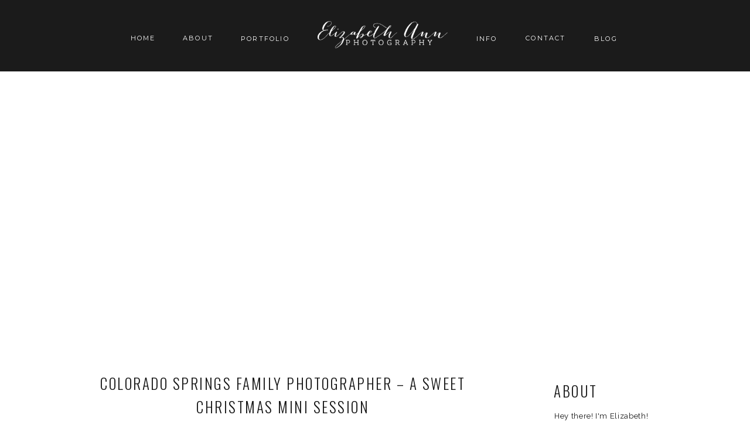

--- FILE ---
content_type: text/html; charset=UTF-8
request_url: https://elizabethannphotographyblog.com/2011/12/colorado-springs-family-photographer-a-sweet-christmas-mini-session/
body_size: 20469
content:
<!DOCTYPE html>
<html lang="en-US" class="d">
<head>
<link rel="stylesheet" type="text/css" href="//lib.showit.co/engine/2.6.4/showit.css" />
<title>Colorado Springs Family Photographer &#8211; A sweet Christmas mini session | Showit Blog</title>
<meta name='robots' content='max-image-preview:large' />
<link rel='dns-prefetch' href='//secure.gravatar.com' />
<link rel='dns-prefetch' href='//elizabethannphotography.org' />
<link rel='dns-prefetch' href='//stats.wp.com' />
<link rel='dns-prefetch' href='//v0.wordpress.com' />
<link rel="alternate" type="application/rss+xml" title="Showit Blog &raquo; Feed" href="https://elizabethannphotography.org/feed/" />
<link rel="alternate" type="application/rss+xml" title="Showit Blog &raquo; Comments Feed" href="https://elizabethannphotography.org/comments/feed/" />
<link rel="alternate" type="application/rss+xml" title="Showit Blog &raquo; Colorado Springs Family Photographer &#8211; A sweet Christmas mini session Comments Feed" href="https://elizabethannphotography.org/2011/12/colorado-springs-family-photographer-a-sweet-christmas-mini-session/feed/" />
<link rel="alternate" title="oEmbed (JSON)" type="application/json+oembed" href="https://elizabethannphotography.org/wp-json/oembed/1.0/embed?url=https%3A%2F%2Felizabethannphotography.org%2F2011%2F12%2Fcolorado-springs-family-photographer-a-sweet-christmas-mini-session%2F" />
<link rel="alternate" title="oEmbed (XML)" type="text/xml+oembed" href="https://elizabethannphotography.org/wp-json/oembed/1.0/embed?url=https%3A%2F%2Felizabethannphotography.org%2F2011%2F12%2Fcolorado-springs-family-photographer-a-sweet-christmas-mini-session%2F&#038;format=xml" />
<style id='wp-emoji-styles-inline-css' type='text/css'>

	img.wp-smiley, img.emoji {
		display: inline !important;
		border: none !important;
		box-shadow: none !important;
		height: 1em !important;
		width: 1em !important;
		margin: 0 0.07em !important;
		vertical-align: -0.1em !important;
		background: none !important;
		padding: 0 !important;
	}
/*# sourceURL=wp-emoji-styles-inline-css */
</style>
<style id='wp-block-library-inline-css' type='text/css'>
:root{--wp-block-synced-color:#7a00df;--wp-block-synced-color--rgb:122,0,223;--wp-bound-block-color:var(--wp-block-synced-color);--wp-editor-canvas-background:#ddd;--wp-admin-theme-color:#007cba;--wp-admin-theme-color--rgb:0,124,186;--wp-admin-theme-color-darker-10:#006ba1;--wp-admin-theme-color-darker-10--rgb:0,107,160.5;--wp-admin-theme-color-darker-20:#005a87;--wp-admin-theme-color-darker-20--rgb:0,90,135;--wp-admin-border-width-focus:2px}@media (min-resolution:192dpi){:root{--wp-admin-border-width-focus:1.5px}}.wp-element-button{cursor:pointer}:root .has-very-light-gray-background-color{background-color:#eee}:root .has-very-dark-gray-background-color{background-color:#313131}:root .has-very-light-gray-color{color:#eee}:root .has-very-dark-gray-color{color:#313131}:root .has-vivid-green-cyan-to-vivid-cyan-blue-gradient-background{background:linear-gradient(135deg,#00d084,#0693e3)}:root .has-purple-crush-gradient-background{background:linear-gradient(135deg,#34e2e4,#4721fb 50%,#ab1dfe)}:root .has-hazy-dawn-gradient-background{background:linear-gradient(135deg,#faaca8,#dad0ec)}:root .has-subdued-olive-gradient-background{background:linear-gradient(135deg,#fafae1,#67a671)}:root .has-atomic-cream-gradient-background{background:linear-gradient(135deg,#fdd79a,#004a59)}:root .has-nightshade-gradient-background{background:linear-gradient(135deg,#330968,#31cdcf)}:root .has-midnight-gradient-background{background:linear-gradient(135deg,#020381,#2874fc)}:root{--wp--preset--font-size--normal:16px;--wp--preset--font-size--huge:42px}.has-regular-font-size{font-size:1em}.has-larger-font-size{font-size:2.625em}.has-normal-font-size{font-size:var(--wp--preset--font-size--normal)}.has-huge-font-size{font-size:var(--wp--preset--font-size--huge)}.has-text-align-center{text-align:center}.has-text-align-left{text-align:left}.has-text-align-right{text-align:right}.has-fit-text{white-space:nowrap!important}#end-resizable-editor-section{display:none}.aligncenter{clear:both}.items-justified-left{justify-content:flex-start}.items-justified-center{justify-content:center}.items-justified-right{justify-content:flex-end}.items-justified-space-between{justify-content:space-between}.screen-reader-text{border:0;clip-path:inset(50%);height:1px;margin:-1px;overflow:hidden;padding:0;position:absolute;width:1px;word-wrap:normal!important}.screen-reader-text:focus{background-color:#ddd;clip-path:none;color:#444;display:block;font-size:1em;height:auto;left:5px;line-height:normal;padding:15px 23px 14px;text-decoration:none;top:5px;width:auto;z-index:100000}html :where(.has-border-color){border-style:solid}html :where([style*=border-top-color]){border-top-style:solid}html :where([style*=border-right-color]){border-right-style:solid}html :where([style*=border-bottom-color]){border-bottom-style:solid}html :where([style*=border-left-color]){border-left-style:solid}html :where([style*=border-width]){border-style:solid}html :where([style*=border-top-width]){border-top-style:solid}html :where([style*=border-right-width]){border-right-style:solid}html :where([style*=border-bottom-width]){border-bottom-style:solid}html :where([style*=border-left-width]){border-left-style:solid}html :where(img[class*=wp-image-]){height:auto;max-width:100%}:where(figure){margin:0 0 1em}html :where(.is-position-sticky){--wp-admin--admin-bar--position-offset:var(--wp-admin--admin-bar--height,0px)}@media screen and (max-width:600px){html :where(.is-position-sticky){--wp-admin--admin-bar--position-offset:0px}}

/*# sourceURL=wp-block-library-inline-css */
</style><style id='global-styles-inline-css' type='text/css'>
:root{--wp--preset--aspect-ratio--square: 1;--wp--preset--aspect-ratio--4-3: 4/3;--wp--preset--aspect-ratio--3-4: 3/4;--wp--preset--aspect-ratio--3-2: 3/2;--wp--preset--aspect-ratio--2-3: 2/3;--wp--preset--aspect-ratio--16-9: 16/9;--wp--preset--aspect-ratio--9-16: 9/16;--wp--preset--color--black: #000000;--wp--preset--color--cyan-bluish-gray: #abb8c3;--wp--preset--color--white: #ffffff;--wp--preset--color--pale-pink: #f78da7;--wp--preset--color--vivid-red: #cf2e2e;--wp--preset--color--luminous-vivid-orange: #ff6900;--wp--preset--color--luminous-vivid-amber: #fcb900;--wp--preset--color--light-green-cyan: #7bdcb5;--wp--preset--color--vivid-green-cyan: #00d084;--wp--preset--color--pale-cyan-blue: #8ed1fc;--wp--preset--color--vivid-cyan-blue: #0693e3;--wp--preset--color--vivid-purple: #9b51e0;--wp--preset--gradient--vivid-cyan-blue-to-vivid-purple: linear-gradient(135deg,rgb(6,147,227) 0%,rgb(155,81,224) 100%);--wp--preset--gradient--light-green-cyan-to-vivid-green-cyan: linear-gradient(135deg,rgb(122,220,180) 0%,rgb(0,208,130) 100%);--wp--preset--gradient--luminous-vivid-amber-to-luminous-vivid-orange: linear-gradient(135deg,rgb(252,185,0) 0%,rgb(255,105,0) 100%);--wp--preset--gradient--luminous-vivid-orange-to-vivid-red: linear-gradient(135deg,rgb(255,105,0) 0%,rgb(207,46,46) 100%);--wp--preset--gradient--very-light-gray-to-cyan-bluish-gray: linear-gradient(135deg,rgb(238,238,238) 0%,rgb(169,184,195) 100%);--wp--preset--gradient--cool-to-warm-spectrum: linear-gradient(135deg,rgb(74,234,220) 0%,rgb(151,120,209) 20%,rgb(207,42,186) 40%,rgb(238,44,130) 60%,rgb(251,105,98) 80%,rgb(254,248,76) 100%);--wp--preset--gradient--blush-light-purple: linear-gradient(135deg,rgb(255,206,236) 0%,rgb(152,150,240) 100%);--wp--preset--gradient--blush-bordeaux: linear-gradient(135deg,rgb(254,205,165) 0%,rgb(254,45,45) 50%,rgb(107,0,62) 100%);--wp--preset--gradient--luminous-dusk: linear-gradient(135deg,rgb(255,203,112) 0%,rgb(199,81,192) 50%,rgb(65,88,208) 100%);--wp--preset--gradient--pale-ocean: linear-gradient(135deg,rgb(255,245,203) 0%,rgb(182,227,212) 50%,rgb(51,167,181) 100%);--wp--preset--gradient--electric-grass: linear-gradient(135deg,rgb(202,248,128) 0%,rgb(113,206,126) 100%);--wp--preset--gradient--midnight: linear-gradient(135deg,rgb(2,3,129) 0%,rgb(40,116,252) 100%);--wp--preset--font-size--small: 13px;--wp--preset--font-size--medium: 20px;--wp--preset--font-size--large: 36px;--wp--preset--font-size--x-large: 42px;--wp--preset--spacing--20: 0.44rem;--wp--preset--spacing--30: 0.67rem;--wp--preset--spacing--40: 1rem;--wp--preset--spacing--50: 1.5rem;--wp--preset--spacing--60: 2.25rem;--wp--preset--spacing--70: 3.38rem;--wp--preset--spacing--80: 5.06rem;--wp--preset--shadow--natural: 6px 6px 9px rgba(0, 0, 0, 0.2);--wp--preset--shadow--deep: 12px 12px 50px rgba(0, 0, 0, 0.4);--wp--preset--shadow--sharp: 6px 6px 0px rgba(0, 0, 0, 0.2);--wp--preset--shadow--outlined: 6px 6px 0px -3px rgb(255, 255, 255), 6px 6px rgb(0, 0, 0);--wp--preset--shadow--crisp: 6px 6px 0px rgb(0, 0, 0);}:where(.is-layout-flex){gap: 0.5em;}:where(.is-layout-grid){gap: 0.5em;}body .is-layout-flex{display: flex;}.is-layout-flex{flex-wrap: wrap;align-items: center;}.is-layout-flex > :is(*, div){margin: 0;}body .is-layout-grid{display: grid;}.is-layout-grid > :is(*, div){margin: 0;}:where(.wp-block-columns.is-layout-flex){gap: 2em;}:where(.wp-block-columns.is-layout-grid){gap: 2em;}:where(.wp-block-post-template.is-layout-flex){gap: 1.25em;}:where(.wp-block-post-template.is-layout-grid){gap: 1.25em;}.has-black-color{color: var(--wp--preset--color--black) !important;}.has-cyan-bluish-gray-color{color: var(--wp--preset--color--cyan-bluish-gray) !important;}.has-white-color{color: var(--wp--preset--color--white) !important;}.has-pale-pink-color{color: var(--wp--preset--color--pale-pink) !important;}.has-vivid-red-color{color: var(--wp--preset--color--vivid-red) !important;}.has-luminous-vivid-orange-color{color: var(--wp--preset--color--luminous-vivid-orange) !important;}.has-luminous-vivid-amber-color{color: var(--wp--preset--color--luminous-vivid-amber) !important;}.has-light-green-cyan-color{color: var(--wp--preset--color--light-green-cyan) !important;}.has-vivid-green-cyan-color{color: var(--wp--preset--color--vivid-green-cyan) !important;}.has-pale-cyan-blue-color{color: var(--wp--preset--color--pale-cyan-blue) !important;}.has-vivid-cyan-blue-color{color: var(--wp--preset--color--vivid-cyan-blue) !important;}.has-vivid-purple-color{color: var(--wp--preset--color--vivid-purple) !important;}.has-black-background-color{background-color: var(--wp--preset--color--black) !important;}.has-cyan-bluish-gray-background-color{background-color: var(--wp--preset--color--cyan-bluish-gray) !important;}.has-white-background-color{background-color: var(--wp--preset--color--white) !important;}.has-pale-pink-background-color{background-color: var(--wp--preset--color--pale-pink) !important;}.has-vivid-red-background-color{background-color: var(--wp--preset--color--vivid-red) !important;}.has-luminous-vivid-orange-background-color{background-color: var(--wp--preset--color--luminous-vivid-orange) !important;}.has-luminous-vivid-amber-background-color{background-color: var(--wp--preset--color--luminous-vivid-amber) !important;}.has-light-green-cyan-background-color{background-color: var(--wp--preset--color--light-green-cyan) !important;}.has-vivid-green-cyan-background-color{background-color: var(--wp--preset--color--vivid-green-cyan) !important;}.has-pale-cyan-blue-background-color{background-color: var(--wp--preset--color--pale-cyan-blue) !important;}.has-vivid-cyan-blue-background-color{background-color: var(--wp--preset--color--vivid-cyan-blue) !important;}.has-vivid-purple-background-color{background-color: var(--wp--preset--color--vivid-purple) !important;}.has-black-border-color{border-color: var(--wp--preset--color--black) !important;}.has-cyan-bluish-gray-border-color{border-color: var(--wp--preset--color--cyan-bluish-gray) !important;}.has-white-border-color{border-color: var(--wp--preset--color--white) !important;}.has-pale-pink-border-color{border-color: var(--wp--preset--color--pale-pink) !important;}.has-vivid-red-border-color{border-color: var(--wp--preset--color--vivid-red) !important;}.has-luminous-vivid-orange-border-color{border-color: var(--wp--preset--color--luminous-vivid-orange) !important;}.has-luminous-vivid-amber-border-color{border-color: var(--wp--preset--color--luminous-vivid-amber) !important;}.has-light-green-cyan-border-color{border-color: var(--wp--preset--color--light-green-cyan) !important;}.has-vivid-green-cyan-border-color{border-color: var(--wp--preset--color--vivid-green-cyan) !important;}.has-pale-cyan-blue-border-color{border-color: var(--wp--preset--color--pale-cyan-blue) !important;}.has-vivid-cyan-blue-border-color{border-color: var(--wp--preset--color--vivid-cyan-blue) !important;}.has-vivid-purple-border-color{border-color: var(--wp--preset--color--vivid-purple) !important;}.has-vivid-cyan-blue-to-vivid-purple-gradient-background{background: var(--wp--preset--gradient--vivid-cyan-blue-to-vivid-purple) !important;}.has-light-green-cyan-to-vivid-green-cyan-gradient-background{background: var(--wp--preset--gradient--light-green-cyan-to-vivid-green-cyan) !important;}.has-luminous-vivid-amber-to-luminous-vivid-orange-gradient-background{background: var(--wp--preset--gradient--luminous-vivid-amber-to-luminous-vivid-orange) !important;}.has-luminous-vivid-orange-to-vivid-red-gradient-background{background: var(--wp--preset--gradient--luminous-vivid-orange-to-vivid-red) !important;}.has-very-light-gray-to-cyan-bluish-gray-gradient-background{background: var(--wp--preset--gradient--very-light-gray-to-cyan-bluish-gray) !important;}.has-cool-to-warm-spectrum-gradient-background{background: var(--wp--preset--gradient--cool-to-warm-spectrum) !important;}.has-blush-light-purple-gradient-background{background: var(--wp--preset--gradient--blush-light-purple) !important;}.has-blush-bordeaux-gradient-background{background: var(--wp--preset--gradient--blush-bordeaux) !important;}.has-luminous-dusk-gradient-background{background: var(--wp--preset--gradient--luminous-dusk) !important;}.has-pale-ocean-gradient-background{background: var(--wp--preset--gradient--pale-ocean) !important;}.has-electric-grass-gradient-background{background: var(--wp--preset--gradient--electric-grass) !important;}.has-midnight-gradient-background{background: var(--wp--preset--gradient--midnight) !important;}.has-small-font-size{font-size: var(--wp--preset--font-size--small) !important;}.has-medium-font-size{font-size: var(--wp--preset--font-size--medium) !important;}.has-large-font-size{font-size: var(--wp--preset--font-size--large) !important;}.has-x-large-font-size{font-size: var(--wp--preset--font-size--x-large) !important;}
/*# sourceURL=global-styles-inline-css */
</style>

<style id='classic-theme-styles-inline-css' type='text/css'>
/*! This file is auto-generated */
.wp-block-button__link{color:#fff;background-color:#32373c;border-radius:9999px;box-shadow:none;text-decoration:none;padding:calc(.667em + 2px) calc(1.333em + 2px);font-size:1.125em}.wp-block-file__button{background:#32373c;color:#fff;text-decoration:none}
/*# sourceURL=/wp-includes/css/classic-themes.min.css */
</style>
<link rel='stylesheet' id='pub-style-css' href='https://elizabethannphotography.org/wp-content/themes/showit/pubs/myr-exr8r9g89ndecvrnhq/20260108203808Skwqkkv/assets/pub.css?ver=1767904696' type='text/css' media='all' />
<script type="text/javascript" src="https://elizabethannphotography.org/wp-includes/js/jquery/jquery.min.js?ver=3.7.1" id="jquery-core-js"></script>
<script type="text/javascript" id="jquery-core-js-after">
/* <![CDATA[ */
$ = jQuery;
//# sourceURL=jquery-core-js-after
/* ]]> */
</script>
<script type="text/javascript" src="https://elizabethannphotography.org/wp-content/themes/showit/pubs/myr-exr8r9g89ndecvrnhq/20260108203808Skwqkkv/assets/pub.js?ver=1767904696" id="pub-script-js"></script>
<link rel="https://api.w.org/" href="https://elizabethannphotography.org/wp-json/" /><link rel="alternate" title="JSON" type="application/json" href="https://elizabethannphotography.org/wp-json/wp/v2/posts/173" /><link rel="EditURI" type="application/rsd+xml" title="RSD" href="https://elizabethannphotography.org/xmlrpc.php?rsd" />
<link rel="canonical" href="https://elizabethannphotography.org/2011/12/colorado-springs-family-photographer-a-sweet-christmas-mini-session/" />
<link rel='shortlink' href='https://wp.me/p2XLrJ-2N' />
	<style>img#wpstats{display:none}</style>
		
<!-- Jetpack Open Graph Tags -->
<meta property="og:type" content="article" />
<meta property="og:title" content="Colorado Springs Family Photographer &#8211; A sweet Christmas mini session" />
<meta property="og:url" content="https://elizabethannphotography.org/2011/12/colorado-springs-family-photographer-a-sweet-christmas-mini-session/" />
<meta property="og:description" content="Did I mention I love Christmas?  Well, if I haven&#8217;t I do.  I love the colors, the happiness&#8230;yes, I really feel happiness when I see homes so beautiful decorated with either store bought…" />
<meta property="article:published_time" content="2011-12-14T15:08:00+00:00" />
<meta property="article:modified_time" content="2011-12-14T15:08:00+00:00" />
<meta property="og:site_name" content="Showit Blog" />
<meta property="og:image" content="https://s0.wp.com/i/blank.jpg" />
<meta property="og:image:width" content="200" />
<meta property="og:image:height" content="200" />
<meta property="og:image:alt" content="" />
<meta property="og:locale" content="en_US" />
<meta name="twitter:text:title" content="Colorado Springs Family Photographer &#8211; A sweet Christmas mini session" />
<meta name="twitter:card" content="summary" />

<!-- End Jetpack Open Graph Tags -->

<meta charset="UTF-8" />
<meta name="viewport" content="width=device-width, initial-scale=1" />
<link rel="icon" type="image/png" href="//static.showit.co/200/_QzQ7F90RI-vIpDSQaXl1g/57961/coalfinished2013.png" />
<link rel="preconnect" href="https://static.showit.co" />

<link rel="preconnect" href="https://fonts.googleapis.com">
<link rel="preconnect" href="https://fonts.gstatic.com" crossorigin>
<link href="https://fonts.googleapis.com/css?family=Oswald:300|Montserrat:regular|Raleway:regular|Raleway:italic" rel="stylesheet" type="text/css"/>
<style>
@font-face{font-family:Brandon Grotesque;src:url('//static.showit.co/file/s-C7zWs2Q92BiEUc4S95cg/shared/brandon_reg_1-webfont.woff');}
</style>
<script id="init_data" type="application/json">
{"mobile":{"w":320},"desktop":{"w":1200,"bgFillType":"color","bgColor":"#ffffff"},"sid":"myr-exr8r9g89ndecvrnhq","break":768,"assetURL":"//static.showit.co","contactFormId":"57961/149806","cfAction":"aHR0cHM6Ly9jbGllbnRzZXJ2aWNlLnNob3dpdC5jby9jb250YWN0Zm9ybQ==","sgAction":"aHR0cHM6Ly9jbGllbnRzZXJ2aWNlLnNob3dpdC5jby9zb2NpYWxncmlk","blockData":[{"slug":"mobile-menu-closed","visible":"m","states":[],"d":{"h":400,"w":1200,"bgFillType":"color","bgColor":"#FFFFFF","bgMediaType":"none"},"m":{"h":115,"w":320,"bgFillType":"color","bgColor":"#FFFFFF","bgMediaType":"none"}},{"slug":"navigation","visible":"d","states":[],"d":{"h":122,"w":1200,"locking":{"side":"t","scrollOffset":1},"bgFillType":"color","bgColor":"#1b1b1b","bgMediaType":"none"},"m":{"h":1,"w":320,"bgFillType":"color","bgColor":"#FFFFFF","bgMediaType":"none"}},{"slug":"featured-image","visible":"a","states":[],"d":{"h":531,"w":1200,"stateTrIn":{"type":"slide","direction":"Right"},"stateTrOut":{"type":"slide","direction":"Left"},"bgFillType":"color","bgColor":"#000000:0","bgMediaType":"none"},"m":{"h":200,"w":320,"bgFillType":"color","bgColor":"#000000:0","bgMediaType":"none"}},{"slug":"sidebar","visible":"a","states":[],"d":{"h":1,"w":1200,"bgFillType":"color","bgColor":"#000000:0","bgMediaType":"none"},"m":{"h":461,"w":320,"bgFillType":"color","bgColor":"#000000:0","bgMediaType":"none"}},{"slug":"post-title","visible":"a","states":[],"d":{"h":141,"w":1200,"nature":"dH","bgFillType":"color","bgColor":"#ffffff","bgMediaType":"none"},"m":{"h":91,"w":320,"nature":"dH","bgFillType":"color","bgColor":"#FFFFFF","bgMediaType":"none"}},{"slug":"post-content","visible":"a","states":[],"d":{"h":163,"w":1200,"nature":"dH","bgFillType":"color","bgColor":"#ffffff","bgMediaType":"none"},"m":{"h":171,"w":320,"nature":"dH","bgFillType":"color","bgColor":"#FFFFFF","bgMediaType":"none"}},{"slug":"category","visible":"a","states":[],"d":{"h":173,"w":1200,"nature":"dH","bgFillType":"color","bgColor":"#ffffff","bgMediaType":"none"},"m":{"h":98,"w":320,"nature":"dH","bgFillType":"color","bgColor":"#FFFFFF","bgMediaType":"none"}},{"slug":"post-comments","visible":"a","states":[],"d":{"h":66,"w":1200,"nature":"dH","bgFillType":"color","bgColor":"#FFFFFF","bgMediaType":"none"},"m":{"h":50,"w":320,"nature":"dH","bgFillType":"color","bgColor":"#FFFFFF","bgMediaType":"none"}},{"slug":"comments-form","visible":"a","states":[],"d":{"h":65,"w":1200,"nature":"dH","bgFillType":"color","bgColor":"#FFFFFF","bgMediaType":"none"},"m":{"h":50,"w":320,"nature":"dH","bgFillType":"color","bgColor":"#FFFFFF","bgMediaType":"none"}},{"slug":"pagination","visible":"a","states":[],"d":{"h":200,"w":1200,"nature":"dH","bgFillType":"color","bgColor":"#ffffff","bgMediaType":"none"},"m":{"h":100,"w":320,"nature":"dH","bgFillType":"color","bgColor":"colors-6","bgMediaType":"none"}},{"slug":"footer","visible":"a","states":[],"d":{"h":467,"w":1200,"bgFillType":"color","bgColor":"colors-7","bgMediaType":"none"},"m":{"h":490,"w":320,"bgFillType":"color","bgColor":"colors-7","bgMediaType":"none"}},{"slug":"credits","visible":"a","states":[],"d":{"h":50,"w":1200,"bgFillType":"color","bgColor":"#191919","bgMediaType":"none"},"m":{"h":62,"w":320,"bgFillType":"color","bgColor":"colors-0","bgMediaType":"none"}},{"slug":"mobile-menu-open","visible":"m","states":[],"d":{"h":400,"w":1200,"bgFillType":"color","bgColor":"#FFFFFF","bgMediaType":"none"},"m":{"h":550,"w":320,"locking":{"side":"t"},"nature":"wH","bgFillType":"color","bgColor":"#f9f9f9","bgMediaType":"none"}},{"slug":"site-canvas-subscribe","visible":"a","states":[],"d":{"h":556,"w":1200,"locking":{"side":"t","offset":0},"nature":"wH","trIn":{"type":"fade","delay":0,"duration":1,"direction":"none"},"trOut":{"type":"fade","duration":1,"direction":"none"},"stateTrIn":{"type":"none","duration":1.25,"direction":"Down"},"stateTrOut":{"type":"none","duration":2,"direction":"Up"},"bgFillType":"color","bgColor":"#000000:0","bgMediaType":"none","tr":{"in":{"cl":"fadeIn","d":1,"dl":0},"out":{"cl":"fadeOut","d":1,"dl":"0"}}},"m":{"h":322,"w":320,"nature":"wH","stateTrIn":{"type":"none","duration":1.25,"direction":"Down"},"stateTrOut":{"type":"none","duration":2,"direction":"Up"},"bgFillType":"color","bgColor":"#000000:0","bgMediaType":"none"}}],"elementData":[{"type":"icon","visible":"a","id":"mobile-menu-closed_0","blockId":"mobile-menu-closed","m":{"x":253,"y":5,"w":50,"h":50,"a":0},"d":{"x":550,"y":150,"w":100,"h":100,"a":0}},{"type":"text","visible":"a","id":"mobile-menu-closed_1","blockId":"mobile-menu-closed","m":{"x":23,"y":18,"w":102,"h":25,"a":0},"d":{"x":543,"y":191,"w":114,"h":19,"a":0}},{"type":"graphic","visible":"a","id":"mobile-menu-closed_2","blockId":"mobile-menu-closed","m":{"x":16,"y":9,"w":233,"h":111,"a":0},"d":{"x":180,"y":15,"w":840,"h":371,"a":0},"c":{"key":"_QzQ7F90RI-vIpDSQaXl1g/57961/coalfinished2013.png","aspect_ratio":2.26563}},{"type":"text","visible":"d","id":"navigation_0","blockId":"navigation","m":{"x":103.3,"y":385.288,"w":113.4,"h":21,"a":0,"lockV":"t"},"d":{"x":971,"y":53,"w":46,"h":17,"a":0}},{"type":"text","visible":"d","id":"navigation_1","blockId":"navigation","m":{"x":103.3,"y":334.673,"w":113.4,"h":21,"a":0,"lockV":"t"},"d":{"x":855,"y":52,"w":73.024,"h":17.011,"a":0}},{"type":"text","visible":"d","id":"navigation_2","blockId":"navigation","m":{"x":103.3,"y":284.057,"w":113.4,"h":21,"a":0,"lockV":"t"},"d":{"x":768,"y":53,"w":45,"h":17,"a":0}},{"type":"text","visible":"d","id":"navigation_3","blockId":"navigation","m":{"x":103.3,"y":233.442,"w":113.4,"h":21,"a":0,"lockV":"t"},"d":{"x":366,"y":53,"w":93,"h":17,"a":0}},{"type":"text","visible":"d","id":"navigation_4","blockId":"navigation","m":{"x":103.3,"y":182.826,"w":113.4,"h":21,"a":0,"lockV":"t"},"d":{"x":272,"y":52,"w":52.024,"h":17.016,"a":0}},{"type":"text","visible":"d","id":"navigation_5","blockId":"navigation","m":{"x":103.3,"y":132.211,"w":113.4,"h":21,"a":0,"lockV":"t"},"d":{"x":179,"y":52,"w":50.024,"h":17.016,"a":0}},{"type":"graphic","visible":"a","id":"navigation_6","blockId":"navigation","m":{"x":101,"y":30,"w":118,"h":104,"a":0},"d":{"x":502,"y":5,"w":224,"h":112,"a":0},"c":{"key":"_w4RBa67RqmlUCtooE2Rnw/57961/whitefinished2013.png","aspect_ratio":2.26563}},{"type":"graphic","visible":"a","id":"featured-image_0","blockId":"featured-image","m":{"x":-1.005,"y":-1.005,"w":322.01,"h":202.01,"a":0},"d":{"x":-10,"y":-3,"w":1220,"h":603,"a":0,"lockH":"s","lockV":"s"},"c":{"key":"2EsHgc70TeqzTSvc6rbxaQ/shared/erika-chris-136.jpg","aspect_ratio":1.5}},{"type":"simple","visible":"d","id":"sidebar_0","blockId":"sidebar","m":{"x":63,"y":250,"w":224,"h":30,"a":0},"d":{"x":906,"y":684,"w":204,"h":41,"a":0}},{"type":"text","visible":"a","id":"sidebar_1","blockId":"sidebar","m":{"x":33,"y":113,"w":253,"h":89,"a":0},"d":{"x":906,"y":164,"w":236,"h":175,"a":0}},{"type":"text","visible":"a","id":"sidebar_2","blockId":"sidebar","m":{"x":33,"y":67,"w":68,"h":28,"a":0},"d":{"x":905,"y":117,"w":228,"h":35,"a":0}},{"type":"text","visible":"a","id":"sidebar_3","blockId":"sidebar","m":{"x":33,"y":280,"w":222,"h":28,"a":0},"d":{"x":905,"y":428,"w":228,"h":36,"a":0}},{"type":"text","visible":"a","id":"sidebar_4","blockId":"sidebar","m":{"x":33,"y":324,"w":86,"h":16,"a":0},"d":{"x":906,"y":473,"w":236,"h":28,"a":0}},{"type":"text","visible":"a","id":"sidebar_5","blockId":"sidebar","m":{"x":33,"y":356,"w":157,"h":16,"a":0},"d":{"x":906,"y":506,"w":236,"h":28,"a":0}},{"type":"text","visible":"a","id":"sidebar_6","blockId":"sidebar","m":{"x":33,"y":388,"w":134,"h":16,"a":0},"d":{"x":906,"y":538,"w":236,"h":28,"a":0}},{"type":"text","visible":"d","id":"sidebar_7","blockId":"sidebar","m":{"x":248,"y":286,"w":222,"h":28,"a":0},"d":{"x":905,"y":638,"w":228,"h":37,"a":0}},{"type":"text","visible":"d","id":"sidebar_8","blockId":"sidebar","m":{"x":74,"y":257,"w":86,"h":16,"a":0},"d":{"x":919,"y":691,"w":184,"h":27,"a":0}},{"type":"text","visible":"d","id":"sidebar_9","blockId":"sidebar","m":{"x":230,"y":336,"w":222,"h":28,"a":0},"d":{"x":905,"y":769,"w":228,"h":36,"a":0}},{"type":"icon","visible":"a","id":"sidebar_10","blockId":"sidebar","m":{"x":266,"y":68,"w":17,"h":17,"a":0},"d":{"x":1001,"y":817,"w":18,"h":18,"a":0}},{"type":"icon","visible":"a","id":"sidebar_11","blockId":"sidebar","m":{"x":234,"y":68,"w":17,"h":17,"a":0},"d":{"x":967,"y":817,"w":18,"h":18,"a":0}},{"type":"icon","visible":"a","id":"sidebar_12","blockId":"sidebar","m":{"x":203,"y":68,"w":17,"h":17,"a":0},"d":{"x":934,"y":817,"w":18,"h":18,"a":0}},{"type":"icon","visible":"a","id":"sidebar_13","blockId":"sidebar","m":{"x":171,"y":68,"w":17,"h":17,"a":0},"d":{"x":901,"y":817,"w":18,"h":18,"a":0}},{"type":"text","visible":"a","id":"post-title_0","blockId":"post-title","m":{"x":34,"y":57,"w":253,"h":28,"a":0},"d":{"x":104,"y":103,"w":677,"h":34,"a":0}},{"type":"text","visible":"a","id":"post-content_0","blockId":"post-content","m":{"x":60,"y":11.5,"w":200,"h":17,"a":0},"d":{"x":336,"y":6,"w":210.016,"h":26.02,"a":0}},{"type":"text","visible":"a","id":"post-content_1","blockId":"post-content","m":{"x":34,"y":47,"w":253,"h":103,"a":0},"d":{"x":102,"y":47,"w":680,"h":102,"a":0}},{"type":"text","visible":"a","id":"category_0","blockId":"category","m":{"x":137,"y":15,"w":134,"h":17,"a":0},"d":{"x":201,"y":82,"w":457,"h":25,"a":0}},{"type":"text","visible":"a","id":"category_1","blockId":"category","m":{"x":48,"y":16,"w":85,"h":19,"a":0},"d":{"x":105,"y":86,"w":88,"h":31,"a":0}},{"type":"text","visible":"a","id":"category_2","blockId":"category","m":{"x":50,"y":58,"w":48,"h":15,"a":0},"d":{"x":106,"y":133,"w":55,"h":19,"a":0}},{"type":"icon","visible":"a","id":"category_3","blockId":"category","m":{"x":246,"y":61,"w":14.817,"h":15.017,"a":0},"d":{"x":312,"y":136,"w":20,"h":19,"a":0,"o":100,"lockV":"t"}},{"type":"icon","visible":"a","id":"category_4","blockId":"category","m":{"x":109.006,"y":61,"w":14.817,"h":15.017,"a":0},"d":{"x":170,"y":136,"w":20,"h":19,"a":0,"o":100,"lockV":"t"}},{"type":"icon","visible":"a","id":"category_5","blockId":"category","m":{"x":175,"y":61,"w":14.817,"h":15.017,"a":0},"d":{"x":239,"y":136,"w":20,"h":19,"a":0,"o":100,"lockV":"t"}},{"type":"icon","visible":"a","id":"category_6","blockId":"category","m":{"x":142,"y":61,"w":14.817,"h":15.017,"a":0},"d":{"x":205,"y":136,"w":20,"h":19,"a":0,"o":100,"lockV":"t"}},{"type":"icon","visible":"a","id":"category_7","blockId":"category","m":{"x":209,"y":59,"w":19,"h":19,"a":0},"d":{"x":276,"y":135,"w":22,"h":21,"a":0,"o":100,"lockV":"t"}},{"type":"text","visible":"a","id":"post-comments_0","blockId":"post-comments","m":{"x":47,"y":15,"w":227,"h":20,"a":0},"d":{"x":108,"y":33,"w":740,"h":28,"a":0}},{"type":"text","visible":"a","id":"comments-form_0","blockId":"comments-form","m":{"x":47,"y":18,"w":227,"h":15,"a":0},"d":{"x":108,"y":42,"w":736,"h":23,"a":0}},{"type":"text","visible":"a","id":"pagination_0","blockId":"pagination","m":{"x":48.998,"y":38,"w":106.005,"h":24.002,"a":0},"d":{"x":107,"y":102,"w":214,"h":26,"a":0}},{"type":"text","visible":"a","id":"pagination_1","blockId":"pagination","m":{"x":168.998,"y":38,"w":102.005,"h":24.002,"a":0},"d":{"x":478,"y":102,"w":216,"h":26,"a":0}},{"type":"icon","visible":"a","id":"footer_0","blockId":"footer","m":{"x":195,"y":308,"w":14,"h":14,"a":0},"d":{"x":152,"y":367,"w":18,"h":18,"a":0}},{"type":"icon","visible":"a","id":"footer_1","blockId":"footer","m":{"x":111,"y":308,"w":14,"h":14,"a":0},"d":{"x":53,"y":368,"w":18,"h":18,"a":0}},{"type":"icon","visible":"a","id":"footer_2","blockId":"footer","m":{"x":166,"y":308,"w":14,"h":14,"a":0},"d":{"x":119,"y":367,"w":18,"h":18,"a":0}},{"type":"icon","visible":"a","id":"footer_3","blockId":"footer","m":{"x":139,"y":308,"w":14,"h":14,"a":0},"d":{"x":86,"y":368,"w":18,"h":18,"a":0}},{"type":"graphic","visible":"a","id":"footer_4","blockId":"footer","m":{"x":168,"y":172,"w":99,"h":102,"a":0},"d":{"x":334,"y":86,"w":251,"h":251,"a":0},"c":{"key":"3JOPt_NnR06KRHPmkcOpmg/57961/denverweddingphotographer_1040.jpg","aspect_ratio":0.66748}},{"type":"graphic","visible":"a","id":"footer_5","blockId":"footer","m":{"x":168,"y":56,"w":99,"h":102,"a":0},"d":{"x":613,"y":86,"w":251,"h":251,"a":0},"c":{"key":"-9lo3-vXROiU6_BcSN0A_g/57961/denverweddingphotographer_0670.jpg","aspect_ratio":0.68066}},{"type":"graphic","visible":"a","id":"footer_6","blockId":"footer","m":{"x":53,"y":56,"w":99,"h":102,"a":0},"d":{"x":893,"y":86,"w":251,"h":251,"a":0},"c":{"key":"8B8xEyEaR8CCUtvVHaQy9g/57961/denverweddingphotographer_0762.jpg","aspect_ratio":0.66553}},{"type":"text","visible":"a","id":"footer_7","blockId":"footer","m":{"x":64,"y":383,"w":190,"h":63,"a":0},"d":{"x":765,"y":373,"w":379,"h":60,"a":0}},{"type":"graphic","visible":"a","id":"footer_8","blockId":"footer","m":{"x":53,"y":172,"w":99,"h":102,"a":0},"d":{"x":56,"y":86,"w":251,"h":251,"a":0},"c":{"key":"6eukBoMJTBGapEXKDMmcwQ/57961/denverweddingphotographer_0329.jpg","aspect_ratio":1.50257}},{"type":"text","visible":"a","id":"footer_9","blockId":"footer","m":{"x":62,"y":344,"w":194,"h":16,"a":0},"d":{"x":57,"y":396,"w":444,"h":30,"a":0}},{"type":"simple","visible":"d","id":"footer_10","blockId":"footer","m":{"x":48,"y":74,"w":224,"h":343,"a":0},"d":{"x":440,"y":186,"w":320,"h":51,"a":0}},{"type":"text","visible":"d","id":"footer_11","blockId":"footer","m":{"x":109,"y":237,"w":102,"h":17,"a":0},"d":{"x":443,"y":203,"w":315,"h":19,"a":0}},{"type":"text","visible":"a","id":"credits_0","blockId":"credits","m":{"x":27,"y":13,"w":267,"h":17,"a":0},"d":{"x":410,"y":13,"w":230,"h":25,"a":0}},{"type":"text","visible":"a","id":"credits_1","blockId":"credits","m":{"x":9,"y":33,"w":303,"h":17,"a":0},"d":{"x":640,"y":13,"w":294.012,"h":25,"a":0}},{"type":"text","visible":"m","id":"mobile-menu-open_0","blockId":"mobile-menu-open","m":{"x":189,"y":466,"w":76,"h":22,"a":0,"lockV":"t"},"d":{"x":562,"y":193,"w":97.19999999999999,"h":18,"a":0}},{"type":"icon","visible":"m","id":"mobile-menu-open_1","blockId":"mobile-menu-open","m":{"x":217,"y":424,"w":21,"h":25,"a":0,"lockV":"t"},"d":{"x":575,"y":175,"w":100,"h":100,"a":0}},{"type":"text","visible":"m","id":"mobile-menu-open_2","blockId":"mobile-menu-open","m":{"x":56,"y":466,"w":76,"h":22,"a":0},"d":{"x":562,"y":193,"w":97.19999999999999,"h":18,"a":0}},{"type":"icon","visible":"m","id":"mobile-menu-open_3","blockId":"mobile-menu-open","m":{"x":82,"y":424,"w":21,"h":24,"a":0,"lockV":"t"},"d":{"x":575,"y":175,"w":100,"h":100,"a":0}},{"type":"text","visible":"m","id":"mobile-menu-open_4","blockId":"mobile-menu-open","m":{"x":56,"y":346,"w":76,"h":22,"a":0,"lockV":"t"},"d":{"x":562,"y":193,"w":97.19999999999999,"h":18,"a":0}},{"type":"icon","visible":"m","id":"mobile-menu-open_5","blockId":"mobile-menu-open","m":{"x":80,"y":302,"w":27,"h":30,"a":0,"lockV":"t"},"d":{"x":575,"y":175,"w":100,"h":100,"a":0}},{"type":"text","visible":"m","id":"mobile-menu-open_6","blockId":"mobile-menu-open","m":{"x":191,"y":346,"w":76,"h":22,"a":0,"lockV":"t"},"d":{"x":562,"y":193,"w":97.19999999999999,"h":18,"a":0}},{"type":"icon","visible":"m","id":"mobile-menu-open_7","blockId":"mobile-menu-open","m":{"x":216,"y":306,"w":23,"h":23,"a":0,"lockV":"t"},"d":{"x":575,"y":175,"w":100,"h":100,"a":0}},{"type":"text","visible":"m","id":"mobile-menu-open_8","blockId":"mobile-menu-open","m":{"x":190,"y":232,"w":76,"h":22,"a":0,"lockV":"t"},"d":{"x":562,"y":193,"w":97.19999999999999,"h":18,"a":0}},{"type":"icon","visible":"m","id":"mobile-menu-open_9","blockId":"mobile-menu-open","m":{"x":215,"y":189,"w":25,"h":27,"a":0,"lockV":"t"},"d":{"x":575,"y":175,"w":100,"h":100,"a":0}},{"type":"text","visible":"m","id":"mobile-menu-open_10","blockId":"mobile-menu-open","m":{"x":56,"y":232,"w":76,"h":22,"a":0,"lockV":"t"},"d":{"x":562,"y":193,"w":97.19999999999999,"h":18,"a":0}},{"type":"icon","visible":"m","id":"mobile-menu-open_11","blockId":"mobile-menu-open","m":{"x":80,"y":189,"w":27,"h":27,"a":0,"lockV":"t"},"d":{"x":575,"y":175,"w":100,"h":100,"a":0}},{"type":"icon","visible":"m","id":"mobile-menu-open_12","blockId":"mobile-menu-open","m":{"x":281,"y":11,"w":29,"h":28,"a":0,"lockV":"t"},"d":{"x":575,"y":175,"w":100,"h":100,"a":0}},{"type":"text","visible":"m","id":"mobile-menu-open_13","blockId":"mobile-menu-open","m":{"x":33,"y":66,"w":255,"h":37,"a":0,"lockV":"t"},"d":{"x":422.5,"y":82.5,"w":195,"h":65,"a":0}},{"type":"simple","visible":"a","id":"mobile-menu-open_14","blockId":"mobile-menu-open","m":{"x":141,"y":123,"w":38,"h":2,"a":0,"lockV":"t"},"d":{"x":360,"y":120,"w":480,"h":160,"a":0}},{"type":"simple","visible":"a","id":"site-canvas-subscribe_0","blockId":"site-canvas-subscribe","m":{"x":10,"y":8,"w":300,"h":302,"a":0},"d":{"x":343,"y":224,"w":514,"h":323,"a":0}},{"type":"iframe","visible":"a","id":"site-canvas-subscribe_1","blockId":"site-canvas-subscribe","m":{"x":41,"y":193,"w":238,"h":108,"a":0},"d":{"x":425,"y":403,"w":351,"h":118,"a":0}},{"type":"text","visible":"a","id":"site-canvas-subscribe_2","blockId":"site-canvas-subscribe","m":{"x":30,"y":71,"w":261,"h":30,"a":0},"d":{"x":484,"y":276,"w":232,"h":60,"a":0}},{"type":"text","visible":"a","id":"site-canvas-subscribe_3","blockId":"site-canvas-subscribe","m":{"x":56,"y":119,"w":208,"h":87,"a":0},"d":{"x":404,"y":338,"w":393,"h":69,"a":0}},{"type":"graphic","visible":"d","id":"site-canvas-subscribe_4","blockId":"site-canvas-subscribe","m":{"x":48,"y":126,"w":224,"h":149,"a":0},"d":{"x":343,"y":19,"w":514,"h":205,"a":0,"gs":{"s":10}},"c":{"key":"kd5G24fXTXiCtFe-QWBQCw/57961/denverweddingphotographer_1041.jpg","aspect_ratio":1.49817}},{"type":"icon","visible":"a","id":"site-canvas-subscribe_5","blockId":"site-canvas-subscribe","m":{"x":274,"y":25,"w":23,"h":23,"a":0},"d":{"x":814,"y":33,"w":37,"h":29,"a":0}}]}
</script>
<link
rel="stylesheet"
type="text/css"
href="https://cdnjs.cloudflare.com/ajax/libs/animate.css/3.4.0/animate.min.css"
/>


<script src="//lib.showit.co/engine/2.6.4/showit-lib.min.js"></script>
<script src="//lib.showit.co/engine/2.6.4/showit.min.js"></script>
<script>

function initPage(){

}
</script>

<style id="si-page-css">
html.m {background-color:rgba(255,255,255,1);}
html.d {background-color:rgba(255,255,255,1);}
.d .se:has(.st-primary) {border-radius:10px;box-shadow:none;opacity:1;overflow:hidden;transition-duration:0.5s;}
.d .st-primary {padding:10px 14px 10px 14px;border-width:0px;border-color:rgba(21,21,21,1);background-color:rgba(21,21,21,1);background-image:none;border-radius:inherit;transition-duration:0.5s;}
.d .st-primary span {color:rgba(255,255,255,1);font-family:'Brandon Grotesque';font-weight:400;font-style:normal;font-size:14px;text-align:center;text-transform:uppercase;letter-spacing:0.2em;line-height:1.8;transition-duration:0.5s;}
.d .se:has(.st-primary:hover), .d .se:has(.trigger-child-hovers:hover .st-primary) {}
.d .st-primary.se-button:hover, .d .trigger-child-hovers:hover .st-primary.se-button {background-color:rgba(21,21,21,1);background-image:none;transition-property:background-color,background-image;}
.d .st-primary.se-button:hover span, .d .trigger-child-hovers:hover .st-primary.se-button span {}
.m .se:has(.st-primary) {border-radius:10px;box-shadow:none;opacity:1;overflow:hidden;}
.m .st-primary {padding:10px 14px 10px 14px;border-width:0px;border-color:rgba(21,21,21,1);background-color:rgba(21,21,21,1);background-image:none;border-radius:inherit;}
.m .st-primary span {color:rgba(255,255,255,1);font-family:'Brandon Grotesque';font-weight:400;font-style:normal;font-size:12px;text-align:center;text-transform:uppercase;letter-spacing:0.2em;line-height:1.7;}
.d .se:has(.st-secondary) {border-radius:10px;box-shadow:none;opacity:1;overflow:hidden;transition-duration:0.5s;}
.d .st-secondary {padding:10px 14px 10px 14px;border-width:2px;border-color:rgba(21,21,21,1);background-color:rgba(0,0,0,0);background-image:none;border-radius:inherit;transition-duration:0.5s;}
.d .st-secondary span {color:rgba(21,21,21,1);font-family:'Brandon Grotesque';font-weight:400;font-style:normal;font-size:14px;text-align:center;text-transform:uppercase;letter-spacing:0.2em;line-height:1.8;transition-duration:0.5s;}
.d .se:has(.st-secondary:hover), .d .se:has(.trigger-child-hovers:hover .st-secondary) {}
.d .st-secondary.se-button:hover, .d .trigger-child-hovers:hover .st-secondary.se-button {border-color:rgba(21,21,21,0.7);background-color:rgba(0,0,0,0);background-image:none;transition-property:border-color,background-color,background-image;}
.d .st-secondary.se-button:hover span, .d .trigger-child-hovers:hover .st-secondary.se-button span {color:rgba(21,21,21,0.7);transition-property:color;}
.m .se:has(.st-secondary) {border-radius:10px;box-shadow:none;opacity:1;overflow:hidden;}
.m .st-secondary {padding:10px 14px 10px 14px;border-width:2px;border-color:rgba(21,21,21,1);background-color:rgba(0,0,0,0);background-image:none;border-radius:inherit;}
.m .st-secondary span {color:rgba(21,21,21,1);font-family:'Brandon Grotesque';font-weight:400;font-style:normal;font-size:12px;text-align:center;text-transform:uppercase;letter-spacing:0.2em;line-height:1.7;}
.d .st-d-title,.d .se-wpt h1 {color:rgba(21,21,21,1);text-transform:uppercase;line-height:1.6;letter-spacing:0.1em;font-size:45px;text-align:center;font-family:'Oswald';font-weight:300;font-style:normal;}
.d .se-wpt h1 {margin-bottom:30px;}
.d .st-d-title.se-rc a {color:rgba(21,21,21,1);}
.d .st-d-title.se-rc a:hover {text-decoration:underline;color:rgba(21,21,21,1);opacity:0.8;}
.m .st-m-title,.m .se-wpt h1 {color:rgba(21,21,21,1);text-transform:uppercase;line-height:1.5;letter-spacing:0.1em;font-size:40px;text-align:center;font-family:'Oswald';font-weight:300;font-style:normal;}
.m .se-wpt h1 {margin-bottom:20px;}
.m .st-m-title.se-rc a {color:rgba(21,21,21,1);}
.m .st-m-title.se-rc a:hover {text-decoration:underline;color:rgba(21,21,21,1);opacity:0.8;}
.d .st-d-heading,.d .se-wpt h2 {color:rgba(21,21,21,1);text-transform:uppercase;line-height:1.2;letter-spacing:0.2em;font-size:24px;text-align:center;font-family:'Brandon Grotesque';font-weight:400;font-style:normal;}
.d .se-wpt h2 {margin-bottom:24px;}
.d .st-d-heading.se-rc a {color:rgba(21,21,21,1);}
.d .st-d-heading.se-rc a:hover {text-decoration:underline;color:rgba(21,21,21,1);opacity:0.8;}
.m .st-m-heading,.m .se-wpt h2 {color:rgba(21,21,21,1);text-transform:uppercase;line-height:1.3;letter-spacing:0.2em;font-size:22px;text-align:center;font-family:'Brandon Grotesque';font-weight:400;font-style:normal;}
.m .se-wpt h2 {margin-bottom:20px;}
.m .st-m-heading.se-rc a {color:rgba(21,21,21,1);}
.m .st-m-heading.se-rc a:hover {text-decoration:underline;color:rgba(21,21,21,1);opacity:0.8;}
.d .st-d-subheading,.d .se-wpt h3 {color:rgba(21,21,21,1);text-transform:uppercase;line-height:1.8;letter-spacing:0.2em;font-size:14px;text-align:center;font-family:'Brandon Grotesque';font-weight:400;font-style:normal;}
.d .se-wpt h3 {margin-bottom:18px;}
.d .st-d-subheading.se-rc a {color:rgba(21,21,21,1);}
.d .st-d-subheading.se-rc a:hover {text-decoration:underline;color:rgba(21,21,21,1);opacity:0.8;}
.m .st-m-subheading,.m .se-wpt h3 {color:rgba(21,21,21,1);text-transform:uppercase;line-height:1.7;letter-spacing:0.2em;font-size:12px;text-align:center;font-family:'Brandon Grotesque';font-weight:400;font-style:normal;}
.m .se-wpt h3 {margin-bottom:18px;}
.m .st-m-subheading.se-rc a {color:rgba(21,21,21,1);}
.m .st-m-subheading.se-rc a:hover {text-decoration:underline;color:rgba(21,21,21,1);opacity:0.8;}
.d .st-d-paragraph {color:rgba(21,21,21,1);line-height:2.4;letter-spacing:0.05em;font-size:13px;text-align:justify;font-family:'Raleway';font-weight:400;font-style:normal;}
.d .se-wpt p {margin-bottom:16px;}
.d .st-d-paragraph.se-rc a {color:rgba(21,21,21,1);}
.d .st-d-paragraph.se-rc a:hover {text-decoration:underline;color:rgba(21,21,21,1);opacity:0.8;}
.m .st-m-paragraph {color:rgba(21,21,21,1);line-height:2.2;letter-spacing:0.05em;font-size:11px;text-align:justify;font-family:'Raleway';font-weight:400;font-style:normal;}
.m .se-wpt p {margin-bottom:16px;}
.m .st-m-paragraph.se-rc a {color:rgba(21,21,21,1);}
.m .st-m-paragraph.se-rc a:hover {text-decoration:underline;color:rgba(21,21,21,1);opacity:0.8;}
.m .sib-mobile-menu-closed {height:115px;}
.d .sib-mobile-menu-closed {height:400px;display:none;}
.m .sib-mobile-menu-closed .ss-bg {background-color:rgba(255,255,255,1);}
.d .sib-mobile-menu-closed .ss-bg {background-color:rgba(255,255,255,1);}
.d .sie-mobile-menu-closed_0 {left:550px;top:150px;width:100px;height:100px;}
.m .sie-mobile-menu-closed_0 {left:253px;top:5px;width:50px;height:50px;}
.d .sie-mobile-menu-closed_0 svg {fill:rgba(97,97,97,1);}
.m .sie-mobile-menu-closed_0 svg {fill:rgba(21,21,21,1);}
.d .sie-mobile-menu-closed_1 {left:543px;top:191px;width:114px;height:19px;}
.m .sie-mobile-menu-closed_1 {left:23px;top:18px;width:102px;height:25px;}
.m .sie-mobile-menu-closed_1-text {font-size:19px;text-align:left;font-family:'Oswald';font-weight:300;font-style:normal;}
.d .sie-mobile-menu-closed_2 {left:180px;top:15px;width:840px;height:371px;}
.m .sie-mobile-menu-closed_2 {left:16px;top:9px;width:233px;height:111px;}
.d .sie-mobile-menu-closed_2 .se-img {background-repeat:no-repeat;background-size:cover;background-position:50% 50%;border-radius:inherit;}
.m .sie-mobile-menu-closed_2 .se-img {background-repeat:no-repeat;background-size:cover;background-position:50% 50%;border-radius:inherit;}
.sib-navigation {z-index:5;}
.m .sib-navigation {height:1px;display:none;}
.d .sib-navigation {height:122px;}
.m .sib-navigation .ss-bg {background-color:rgba(255,255,255,1);}
.d .sib-navigation .ss-bg {background-color:rgba(27,27,27,1);}
.d .sie-navigation_0 {left:971px;top:53px;width:46px;height:17px;}
.m .sie-navigation_0 {left:103.3px;top:385.288px;width:113.4px;height:21px;display:none;}
.d .sie-navigation_0-text {color:rgba(255,255,255,1);text-transform:uppercase;letter-spacing:0.2em;font-size:11px;text-align:center;font-family:'Montserrat';font-weight:400;font-style:normal;}
.d .sie-navigation_1 {left:855px;top:52px;width:73.024px;height:17.011px;}
.m .sie-navigation_1 {left:103.3px;top:334.673px;width:113.4px;height:21px;display:none;}
.d .sie-navigation_1-text {color:rgba(255,255,255,1);text-transform:uppercase;letter-spacing:0.2em;font-size:11px;text-align:center;font-family:'Montserrat';font-weight:400;font-style:normal;}
.d .sie-navigation_2 {left:768px;top:53px;width:45px;height:17px;}
.m .sie-navigation_2 {left:103.3px;top:284.057px;width:113.4px;height:21px;display:none;}
.d .sie-navigation_2-text {color:rgba(255,255,255,1);text-transform:uppercase;letter-spacing:0.2em;font-size:11px;text-align:center;font-family:'Montserrat';font-weight:400;font-style:normal;}
.d .sie-navigation_3 {left:366px;top:53px;width:93px;height:17px;}
.m .sie-navigation_3 {left:103.3px;top:233.442px;width:113.4px;height:21px;display:none;}
.d .sie-navigation_3-text {color:rgba(255,255,255,1);text-transform:uppercase;letter-spacing:0.2em;font-size:11px;text-align:center;font-family:'Montserrat';font-weight:400;font-style:normal;}
.d .sie-navigation_4 {left:272px;top:52px;width:52.024px;height:17.016px;}
.m .sie-navigation_4 {left:103.3px;top:182.826px;width:113.4px;height:21px;display:none;}
.d .sie-navigation_4-text {color:rgba(255,255,255,1);text-transform:uppercase;letter-spacing:0.2em;font-size:11px;text-align:center;font-family:'Montserrat';font-weight:400;font-style:normal;}
.d .sie-navigation_5 {left:179px;top:52px;width:50.024px;height:17.016px;}
.m .sie-navigation_5 {left:103.3px;top:132.211px;width:113.4px;height:21px;display:none;}
.d .sie-navigation_5-text {color:rgba(255,255,255,1);text-transform:uppercase;letter-spacing:0.2em;font-size:11px;text-align:center;font-family:'Montserrat';font-weight:400;font-style:normal;}
.d .sie-navigation_6 {left:502px;top:5px;width:224px;height:112px;}
.m .sie-navigation_6 {left:101px;top:30px;width:118px;height:104px;}
.d .sie-navigation_6 .se-img {background-repeat:no-repeat;background-size:cover;background-position:50% 50%;border-radius:inherit;}
.m .sie-navigation_6 .se-img {background-repeat:no-repeat;background-size:cover;background-position:50% 50%;border-radius:inherit;}
.m .sib-featured-image {height:200px;}
.d .sib-featured-image {height:531px;}
.m .sib-featured-image .ss-bg {background-color:rgba(0,0,0,0);}
.d .sib-featured-image .ss-bg {background-color:rgba(0,0,0,0);}
.d .sie-featured-image_0 {left:-10px;top:-3px;width:1220px;height:603px;}
.m .sie-featured-image_0 {left:-1.005px;top:-1.005px;width:322.01px;height:202.01px;}
.d .sie-featured-image_0 .se-img img {object-fit: cover;object-position: 50% 50%;border-radius: inherit;height: 100%;width: 100%;}
.m .sie-featured-image_0 .se-img img {object-fit: cover;object-position: 50% 50%;border-radius: inherit;height: 100%;width: 100%;}
.sib-sidebar {z-index:2;}
.m .sib-sidebar {height:461px;}
.d .sib-sidebar {height:1px;}
.m .sib-sidebar .ss-bg {background-color:rgba(0,0,0,0);}
.d .sib-sidebar .ss-bg {background-color:rgba(0,0,0,0);}
.d .sie-sidebar_0 {left:906px;top:684px;width:204px;height:41px;}
.m .sie-sidebar_0 {left:63px;top:250px;width:224px;height:30px;display:none;}
.d .sie-sidebar_0 .se-simple:hover {}
.m .sie-sidebar_0 .se-simple:hover {}
.d .sie-sidebar_0 .se-simple {border-color:rgba(174,174,174,1);border-width:1px;border-style:solid;border-radius:inherit;}
.m .sie-sidebar_0 .se-simple {border-color:rgba(174,174,174,1);border-width:1px;border-style:solid;border-radius:inherit;}
.d .sie-sidebar_1 {left:906px;top:164px;width:236px;height:175px;}
.m .sie-sidebar_1 {left:33px;top:113px;width:253px;height:89px;}
.d .sie-sidebar_2 {left:905px;top:117px;width:228px;height:35px;}
.m .sie-sidebar_2 {left:33px;top:67px;width:68px;height:28px;}
.d .sie-sidebar_2-text {font-size:25px;text-align:left;}
.m .sie-sidebar_2-text {font-size:19px;text-align:left;}
.d .sie-sidebar_3 {left:905px;top:428px;width:228px;height:36px;}
.m .sie-sidebar_3 {left:33px;top:280px;width:222px;height:28px;}
.d .sie-sidebar_3-text {font-size:25px;text-align:left;}
.m .sie-sidebar_3-text {font-size:19px;text-align:left;}
.d .sie-sidebar_4 {left:906px;top:473px;width:236px;height:28px;}
.m .sie-sidebar_4 {left:33px;top:324px;width:86px;height:16px;}
.d .sie-sidebar_4-text {font-family:'Raleway';font-weight:400;font-style:italic;}
.m .sie-sidebar_4-text {font-family:'Raleway';font-weight:400;font-style:italic;}
.d .sie-sidebar_5 {left:906px;top:506px;width:236px;height:28px;}
.m .sie-sidebar_5 {left:33px;top:356px;width:157px;height:16px;}
.d .sie-sidebar_5-text {font-family:'Raleway';font-weight:400;font-style:italic;}
.m .sie-sidebar_5-text {font-family:'Raleway';font-weight:400;font-style:italic;}
.d .sie-sidebar_6 {left:906px;top:538px;width:236px;height:28px;}
.m .sie-sidebar_6 {left:33px;top:388px;width:134px;height:16px;}
.d .sie-sidebar_6-text {font-family:'Raleway';font-weight:400;font-style:italic;}
.m .sie-sidebar_6-text {font-family:'Raleway';font-weight:400;font-style:italic;}
.d .sie-sidebar_7 {left:905px;top:638px;width:228px;height:37px;}
.m .sie-sidebar_7 {left:248px;top:286px;width:222px;height:28px;display:none;}
.d .sie-sidebar_7-text {font-size:25px;text-align:left;}
.m .sie-sidebar_7-text {font-size:19px;}
.d .sie-sidebar_8 {left:919px;top:691px;width:184px;height:27px;}
.m .sie-sidebar_8 {left:74px;top:257px;width:86px;height:16px;display:none;}
.d .sie-sidebar_9 {left:905px;top:769px;width:228px;height:36px;}
.m .sie-sidebar_9 {left:230px;top:336px;width:222px;height:28px;display:none;}
.d .sie-sidebar_9-text {font-size:25px;text-align:left;}
.m .sie-sidebar_9-text {font-size:19px;}
.d .sie-sidebar_10 {left:1001px;top:817px;width:18px;height:18px;}
.m .sie-sidebar_10 {left:266px;top:68px;width:17px;height:17px;}
.d .sie-sidebar_10 svg {fill:rgba(26,26,26,1);}
.m .sie-sidebar_10 svg {fill:rgba(26,26,26,1);}
.d .sie-sidebar_11 {left:967px;top:817px;width:18px;height:18px;}
.m .sie-sidebar_11 {left:234px;top:68px;width:17px;height:17px;}
.d .sie-sidebar_11 svg {fill:rgba(26,26,26,1);}
.m .sie-sidebar_11 svg {fill:rgba(26,26,26,1);}
.d .sie-sidebar_12 {left:934px;top:817px;width:18px;height:18px;}
.m .sie-sidebar_12 {left:203px;top:68px;width:17px;height:17px;}
.d .sie-sidebar_12 svg {fill:rgba(26,26,26,1);}
.m .sie-sidebar_12 svg {fill:rgba(26,26,26,1);}
.d .sie-sidebar_13 {left:901px;top:817px;width:18px;height:18px;}
.m .sie-sidebar_13 {left:171px;top:68px;width:17px;height:17px;}
.d .sie-sidebar_13 svg {fill:rgba(26,26,26,1);}
.m .sie-sidebar_13 svg {fill:rgba(26,26,26,1);}
.m .sib-post-title {height:91px;}
.d .sib-post-title {height:141px;}
.m .sib-post-title .ss-bg {background-color:rgba(255,255,255,1);}
.d .sib-post-title .ss-bg {background-color:rgba(255,255,255,1);}
.m .sib-post-title.sb-nm-dH .sc {height:91px;}
.d .sib-post-title.sb-nd-dH .sc {height:141px;}
.d .sie-post-title_0 {left:104px;top:103px;width:677px;height:34px;}
.m .sie-post-title_0 {left:34px;top:57px;width:253px;height:28px;}
.d .sie-post-title_0-text {font-size:25px;}
.m .sie-post-title_0-text {font-size:19px;}
.m .sib-post-content {height:171px;}
.d .sib-post-content {height:163px;}
.m .sib-post-content .ss-bg {background-color:rgba(255,255,255,1);}
.d .sib-post-content .ss-bg {background-color:rgba(255,255,255,1);}
.m .sib-post-content.sb-nm-dH .sc {height:171px;}
.d .sib-post-content.sb-nd-dH .sc {height:163px;}
.d .sie-post-content_0 {left:336px;top:6px;width:210.016px;height:26.02px;}
.m .sie-post-content_0 {left:60px;top:11.5px;width:200px;height:17px;}
.d .sie-post-content_0-text {text-align:center;}
.m .sie-post-content_0-text {text-align:center;}
.d .sie-post-content_1 {left:102px;top:47px;width:680px;height:102px;}
.m .sie-post-content_1 {left:34px;top:47px;width:253px;height:103px;}
.m .sib-category {height:98px;}
.d .sib-category {height:173px;}
.m .sib-category .ss-bg {background-color:rgba(255,255,255,1);}
.d .sib-category .ss-bg {background-color:rgba(255,255,255,1);}
.m .sib-category.sb-nm-dH .sc {height:98px;}
.d .sib-category.sb-nd-dH .sc {height:173px;}
.d .sie-category_0 {left:201px;top:82px;width:457px;height:25px;}
.m .sie-category_0 {left:137px;top:15px;width:134px;height:17px;}
.d .sie-category_0-text {font-family:'Raleway';font-weight:400;font-style:italic;}
.d .sie-category_1 {left:105px;top:86px;width:88px;height:31px;}
.m .sie-category_1 {left:48px;top:16px;width:85px;height:19px;}
.d .sie-category_1-text {font-size:15px;text-align:left;}
.m .sie-category_1-text {font-size:14px;text-align:left;}
.d .sie-category_2 {left:106px;top:133px;width:55px;height:19px;}
.m .sie-category_2 {left:50px;top:58px;width:48px;height:15px;}
.d .sie-category_2-text {font-size:15px;text-align:left;}
.m .sie-category_2-text {font-size:14px;text-align:left;}
.d .sie-category_3 {left:312px;top:136px;width:20px;height:19px;opacity:1;}
.m .sie-category_3 {left:246px;top:61px;width:14.817px;height:15.017px;}
.d .sie-category_3 svg {fill:rgba(41,41,41,1);}
.m .sie-category_3 svg {fill:rgba(41,41,41,1);}
.d .sie-category_4 {left:170px;top:136px;width:20px;height:19px;opacity:1;}
.m .sie-category_4 {left:109.006px;top:61px;width:14.817px;height:15.017px;}
.d .sie-category_4 svg {fill:rgba(41,41,41,1);}
.m .sie-category_4 svg {fill:rgba(41,41,41,1);}
.d .sie-category_5 {left:239px;top:136px;width:20px;height:19px;opacity:1;}
.m .sie-category_5 {left:175px;top:61px;width:14.817px;height:15.017px;}
.d .sie-category_5 svg {fill:rgba(41,41,41,1);}
.m .sie-category_5 svg {fill:rgba(41,41,41,1);}
.d .sie-category_6 {left:205px;top:136px;width:20px;height:19px;opacity:1;}
.m .sie-category_6 {left:142px;top:61px;width:14.817px;height:15.017px;}
.d .sie-category_6 svg {fill:rgba(41,41,41,1);}
.m .sie-category_6 svg {fill:rgba(41,41,41,1);}
.d .sie-category_7 {left:276px;top:135px;width:22px;height:21px;opacity:1;}
.m .sie-category_7 {left:209px;top:59px;width:19px;height:19px;}
.d .sie-category_7 svg {fill:rgba(41,41,41,1);}
.m .sie-category_7 svg {fill:rgba(41,41,41,1);}
.m .sib-post-comments {height:50px;}
.d .sib-post-comments {height:66px;}
.m .sib-post-comments .ss-bg {background-color:rgba(255,255,255,1);}
.d .sib-post-comments .ss-bg {background-color:rgba(255,255,255,1);}
.m .sib-post-comments.sb-nm-dH .sc {height:50px;}
.d .sib-post-comments.sb-nd-dH .sc {height:66px;}
.d .sie-post-comments_0 {left:108px;top:33px;width:740px;height:28px;}
.m .sie-post-comments_0 {left:47px;top:15px;width:227px;height:20px;}
.m .sib-comments-form {height:50px;}
.d .sib-comments-form {height:65px;}
.m .sib-comments-form .ss-bg {background-color:rgba(255,255,255,1);}
.d .sib-comments-form .ss-bg {background-color:rgba(255,255,255,1);}
.m .sib-comments-form.sb-nm-dH .sc {height:50px;}
.d .sib-comments-form.sb-nd-dH .sc {height:65px;}
.d .sie-comments-form_0 {left:108px;top:42px;width:736px;height:23px;}
.m .sie-comments-form_0 {left:47px;top:18px;width:227px;height:15px;}
.m .sib-pagination {height:100px;}
.d .sib-pagination {height:200px;}
.m .sib-pagination .ss-bg {background-color:rgba(245,245,245,1);}
.d .sib-pagination .ss-bg {background-color:rgba(255,255,255,1);}
.m .sib-pagination.sb-nm-dH .sc {height:100px;}
.d .sib-pagination.sb-nd-dH .sc {height:200px;}
.d .sie-pagination_0 {left:107px;top:102px;width:214px;height:26px;}
.m .sie-pagination_0 {left:48.998px;top:38px;width:106.005px;height:24.002px;}
.d .sie-pagination_1 {left:478px;top:102px;width:216px;height:26px;}
.m .sie-pagination_1 {left:168.998px;top:38px;width:102.005px;height:24.002px;}
.d .sie-pagination_1-text {text-align:right;}
.m .sie-pagination_1-text {text-align:right;}
.sib-footer {z-index:9;}
.m .sib-footer {height:490px;}
.d .sib-footer {height:467px;}
.m .sib-footer .ss-bg {background-color:rgba(255,255,255,1);}
.d .sib-footer .ss-bg {background-color:rgba(255,255,255,1);}
.d .sie-footer_0 {left:152px;top:367px;width:18px;height:18px;}
.m .sie-footer_0 {left:195px;top:308px;width:14px;height:14px;}
.d .sie-footer_0 svg {fill:rgba(66,66,66,1);}
.m .sie-footer_0 svg {fill:rgba(21,21,21,1);}
.d .sie-footer_1 {left:53px;top:368px;width:18px;height:18px;}
.m .sie-footer_1 {left:111px;top:308px;width:14px;height:14px;}
.d .sie-footer_1 svg {fill:rgba(66,66,66,1);}
.m .sie-footer_1 svg {fill:rgba(21,21,21,1);}
.d .sie-footer_2 {left:119px;top:367px;width:18px;height:18px;}
.m .sie-footer_2 {left:166px;top:308px;width:14px;height:14px;}
.d .sie-footer_2 svg {fill:rgba(66,66,66,1);}
.m .sie-footer_2 svg {fill:rgba(21,21,21,1);}
.d .sie-footer_3 {left:86px;top:368px;width:18px;height:18px;}
.m .sie-footer_3 {left:139px;top:308px;width:14px;height:14px;}
.d .sie-footer_3 svg {fill:rgba(66,66,66,1);}
.m .sie-footer_3 svg {fill:rgba(21,21,21,1);}
.d .sie-footer_4 {left:334px;top:86px;width:251px;height:251px;}
.m .sie-footer_4 {left:168px;top:172px;width:99px;height:102px;}
.d .sie-footer_4 .se-img {background-repeat:no-repeat;background-size:cover;background-position:50% 50%;border-radius:inherit;}
.m .sie-footer_4 .se-img {background-repeat:no-repeat;background-size:cover;background-position:50% 50%;border-radius:inherit;}
.d .sie-footer_5 {left:613px;top:86px;width:251px;height:251px;}
.m .sie-footer_5 {left:168px;top:56px;width:99px;height:102px;}
.d .sie-footer_5 .se-img {background-repeat:no-repeat;background-size:cover;background-position:50% 50%;border-radius:inherit;}
.m .sie-footer_5 .se-img {background-repeat:no-repeat;background-size:cover;background-position:50% 50%;border-radius:inherit;}
.d .sie-footer_6 {left:893px;top:86px;width:251px;height:251px;}
.m .sie-footer_6 {left:53px;top:56px;width:99px;height:102px;}
.d .sie-footer_6 .se-img {background-repeat:no-repeat;background-size:cover;background-position:50% 50%;border-radius:inherit;}
.m .sie-footer_6 .se-img {background-repeat:no-repeat;background-size:cover;background-position:50% 50%;border-radius:inherit;}
.d .sie-footer_7 {left:765px;top:373px;width:379px;height:60px;}
.m .sie-footer_7 {left:64px;top:383px;width:190px;height:63px;}
.d .sie-footer_7-text {color:rgba(66,66,66,1);line-height:1.8;letter-spacing:0.1em;font-size:12px;text-align:right;font-family:'Raleway';font-weight:400;font-style:normal;}
.m .sie-footer_7-text {color:rgba(22,21,22,1);line-height:2;letter-spacing:0.1em;font-size:10px;text-align:center;font-family:'Raleway';font-weight:400;font-style:normal;}
.d .sie-footer_8 {left:56px;top:86px;width:251px;height:251px;}
.m .sie-footer_8 {left:53px;top:172px;width:99px;height:102px;}
.d .sie-footer_8 .se-img {background-repeat:no-repeat;background-size:cover;background-position:50% 50%;border-radius:inherit;}
.m .sie-footer_8 .se-img {background-repeat:no-repeat;background-size:cover;background-position:50% 50%;border-radius:inherit;}
.d .sie-footer_9 {left:57px;top:396px;width:444px;height:30px;}
.m .sie-footer_9 {left:62px;top:344px;width:194px;height:16px;}
.d .sie-footer_9-text {font-size:11px;font-family:'Raleway';font-weight:400;font-style:italic;}
.m .sie-footer_9-text {text-align:center;font-family:'Raleway';font-weight:400;font-style:italic;}
.d .sie-footer_10 {left:440px;top:186px;width:320px;height:51px;}
.m .sie-footer_10 {left:48px;top:74px;width:224px;height:343px;display:none;}
.d .sie-footer_10 .se-simple:hover {}
.m .sie-footer_10 .se-simple:hover {}
.d .sie-footer_10 .se-simple {background-color:rgba(255,255,255,1);}
.m .sie-footer_10 .se-simple {background-color:rgba(21,21,21,1);}
.d .sie-footer_11 {left:443px;top:203px;width:315px;height:19px;}
.m .sie-footer_11 {left:109px;top:237px;width:102px;height:17px;display:none;}
.d .sie-footer_11-text {font-size:14px;}
.m .sib-credits {height:62px;}
.d .sib-credits {height:50px;}
.m .sib-credits .ss-bg {background-color:rgba(21,21,21,1);}
.d .sib-credits .ss-bg {background-color:rgba(25,25,25,1);}
.d .sie-credits_0 {left:410px;top:13px;width:230px;height:25px;}
.m .sie-credits_0 {left:27px;top:13px;width:267px;height:17px;}
.d .sie-credits_0-text {color:rgba(174,174,174,1);font-size:10px;text-align:left;}
.m .sie-credits_0-text {color:rgba(255,255,255,1);font-size:10px;}
.d .sie-credits_1 {left:640px;top:13px;width:294.012px;height:25px;}
.m .sie-credits_1 {left:9px;top:33px;width:303px;height:17px;}
.d .sie-credits_1-text {color:rgba(174,174,174,1);font-size:10px;text-align:left;}
.m .sie-credits_1-text {color:rgba(245,245,245,1);font-size:10px;}
.sib-mobile-menu-open {z-index:14;}
.m .sib-mobile-menu-open {height:550px;display:none;}
.d .sib-mobile-menu-open {height:400px;display:none;}
.m .sib-mobile-menu-open .ss-bg {background-color:rgba(249,249,249,1);}
.d .sib-mobile-menu-open .ss-bg {background-color:rgba(255,255,255,1);}
.m .sib-mobile-menu-open.sb-nm-wH .sc {height:550px;}
.d .sie-mobile-menu-open_0 {left:562px;top:193px;width:97.19999999999999px;height:18px;display:none;}
.m .sie-mobile-menu-open_0 {left:189px;top:466px;width:76px;height:22px;}
.d .sie-mobile-menu-open_0-text {color:rgba(62,62,62,1);letter-spacing:0.2em;font-size:13px;text-align:justify;}
.m .sie-mobile-menu-open_0-text {color:rgba(21,21,21,1);letter-spacing:0.2em;font-size:10px;text-align:center;font-family:'Oswald';font-weight:300;font-style:normal;}
.d .sie-mobile-menu-open_1 {left:575px;top:175px;width:100px;height:100px;display:none;}
.m .sie-mobile-menu-open_1 {left:217px;top:424px;width:21px;height:25px;}
.d .sie-mobile-menu-open_1 svg {fill:rgba(97,97,97,1);}
.m .sie-mobile-menu-open_1 svg {fill:rgba(21,21,21,1);}
.d .sie-mobile-menu-open_2 {left:562px;top:193px;width:97.19999999999999px;height:18px;display:none;}
.m .sie-mobile-menu-open_2 {left:56px;top:466px;width:76px;height:22px;}
.d .sie-mobile-menu-open_2-text {color:rgba(62,62,62,1);letter-spacing:0.2em;font-size:13px;text-align:justify;}
.m .sie-mobile-menu-open_2-text {color:rgba(21,21,21,1);letter-spacing:0.2em;font-size:10px;text-align:center;font-family:'Oswald';font-weight:300;font-style:normal;}
.d .sie-mobile-menu-open_3 {left:575px;top:175px;width:100px;height:100px;display:none;}
.m .sie-mobile-menu-open_3 {left:82px;top:424px;width:21px;height:24px;}
.d .sie-mobile-menu-open_3 svg {fill:rgba(97,97,97,1);}
.m .sie-mobile-menu-open_3 svg {fill:rgba(21,21,21,1);}
.d .sie-mobile-menu-open_4 {left:562px;top:193px;width:97.19999999999999px;height:18px;display:none;}
.m .sie-mobile-menu-open_4 {left:56px;top:346px;width:76px;height:22px;}
.d .sie-mobile-menu-open_4-text {color:rgba(62,62,62,1);letter-spacing:0.2em;font-size:13px;text-align:justify;}
.m .sie-mobile-menu-open_4-text {color:rgba(21,21,21,1);letter-spacing:0.2em;font-size:10px;text-align:center;font-family:'Oswald';font-weight:300;font-style:normal;}
.d .sie-mobile-menu-open_5 {left:575px;top:175px;width:100px;height:100px;display:none;}
.m .sie-mobile-menu-open_5 {left:80px;top:302px;width:27px;height:30px;}
.d .sie-mobile-menu-open_5 svg {fill:rgba(97,97,97,1);}
.m .sie-mobile-menu-open_5 svg {fill:rgba(21,21,21,1);}
.d .sie-mobile-menu-open_6 {left:562px;top:193px;width:97.19999999999999px;height:18px;display:none;}
.m .sie-mobile-menu-open_6 {left:191px;top:346px;width:76px;height:22px;}
.d .sie-mobile-menu-open_6-text {color:rgba(62,62,62,1);letter-spacing:0.2em;font-size:13px;text-align:justify;}
.m .sie-mobile-menu-open_6-text {color:rgba(21,21,21,1);letter-spacing:0.2em;font-size:10px;text-align:center;font-family:'Oswald';font-weight:300;font-style:normal;}
.d .sie-mobile-menu-open_7 {left:575px;top:175px;width:100px;height:100px;display:none;}
.m .sie-mobile-menu-open_7 {left:216px;top:306px;width:23px;height:23px;}
.d .sie-mobile-menu-open_7 svg {fill:rgba(97,97,97,1);}
.m .sie-mobile-menu-open_7 svg {fill:rgba(21,21,21,1);}
.d .sie-mobile-menu-open_8 {left:562px;top:193px;width:97.19999999999999px;height:18px;display:none;}
.m .sie-mobile-menu-open_8 {left:190px;top:232px;width:76px;height:22px;}
.d .sie-mobile-menu-open_8-text {color:rgba(62,62,62,1);letter-spacing:0.2em;font-size:13px;text-align:justify;}
.m .sie-mobile-menu-open_8-text {color:rgba(21,21,21,1);letter-spacing:0.2em;font-size:10px;text-align:center;font-family:'Oswald';font-weight:300;font-style:normal;}
.d .sie-mobile-menu-open_9 {left:575px;top:175px;width:100px;height:100px;display:none;}
.m .sie-mobile-menu-open_9 {left:215px;top:189px;width:25px;height:27px;}
.d .sie-mobile-menu-open_9 svg {fill:rgba(97,97,97,1);}
.m .sie-mobile-menu-open_9 svg {fill:rgba(21,21,21,1);}
.d .sie-mobile-menu-open_10 {left:562px;top:193px;width:97.19999999999999px;height:18px;display:none;}
.m .sie-mobile-menu-open_10 {left:56px;top:232px;width:76px;height:22px;}
.d .sie-mobile-menu-open_10-text {color:rgba(62,62,62,1);letter-spacing:0.2em;font-size:13px;text-align:justify;}
.m .sie-mobile-menu-open_10-text {color:rgba(21,21,21,1);letter-spacing:0.2em;font-size:10px;text-align:center;font-family:'Oswald';font-weight:300;font-style:normal;}
.d .sie-mobile-menu-open_11 {left:575px;top:175px;width:100px;height:100px;display:none;}
.m .sie-mobile-menu-open_11 {left:80px;top:189px;width:27px;height:27px;}
.d .sie-mobile-menu-open_11 svg {fill:rgba(97,97,97,1);}
.m .sie-mobile-menu-open_11 svg {fill:rgba(21,21,21,1);}
.d .sie-mobile-menu-open_12 {left:575px;top:175px;width:100px;height:100px;display:none;}
.m .sie-mobile-menu-open_12 {left:281px;top:11px;width:29px;height:28px;}
.d .sie-mobile-menu-open_12 svg {fill:rgba(97,97,97,1);}
.m .sie-mobile-menu-open_12 svg {fill:rgba(21,21,21,1);}
.d .sie-mobile-menu-open_13 {left:422.5px;top:82.5px;width:195px;height:65px;display:none;}
.m .sie-mobile-menu-open_13 {left:33px;top:66px;width:255px;height:37px;}
.d .sie-mobile-menu-open_13-text {color:rgba(62,62,62,1);font-size:60px;text-align:center;}
.m .sie-mobile-menu-open_13-text {font-size:25px;}
.d .sie-mobile-menu-open_14 {left:360px;top:120px;width:480px;height:160px;}
.m .sie-mobile-menu-open_14 {left:141px;top:123px;width:38px;height:2px;}
.d .sie-mobile-menu-open_14 .se-simple:hover {}
.m .sie-mobile-menu-open_14 .se-simple:hover {}
.d .sie-mobile-menu-open_14 .se-simple {background-color:rgba(21,21,21,1);}
.m .sie-mobile-menu-open_14 .se-simple {background-color:rgba(21,21,21,1);}
.sib-site-canvas-subscribe {z-index:50;}
.m .sib-site-canvas-subscribe {height:322px;display:none;}
.d .sib-site-canvas-subscribe {height:556px;display:none;}
.m .sib-site-canvas-subscribe .ss-bg {background-color:rgba(0,0,0,0);}
.d .sib-site-canvas-subscribe .ss-bg {background-color:rgba(0,0,0,0);}
.m .sib-site-canvas-subscribe.sb-nm-wH .sc {height:322px;}
.d .sib-site-canvas-subscribe.sb-nd-wH .sc {height:556px;}
.d .sie-site-canvas-subscribe_0 {left:343px;top:224px;width:514px;height:323px;}
.m .sie-site-canvas-subscribe_0 {left:10px;top:8px;width:300px;height:302px;}
.d .sie-site-canvas-subscribe_0 .se-simple:hover {}
.m .sie-site-canvas-subscribe_0 .se-simple:hover {}
.d .sie-site-canvas-subscribe_0 .se-simple {border-color:rgba(255,255,255,1);border-width:1px;background-color:rgba(255,255,255,1);border-style:solid;border-radius:inherit;}
.m .sie-site-canvas-subscribe_0 .se-simple {background-color:rgba(255,255,255,1);}
.d .sie-site-canvas-subscribe_1 {left:425px;top:403px;width:351px;height:118px;}
.m .sie-site-canvas-subscribe_1 {left:41px;top:193px;width:238px;height:108px;}
.d .sie-site-canvas-subscribe_1 .si-embed {transform-origin:left top 0;transform:scale(1, 1);width:351px;height:118px;}
.m .sie-site-canvas-subscribe_1 .si-embed {transform-origin:left top 0;transform:scale(1, 1);width:238px;height:108px;}
.d .sie-site-canvas-subscribe_2 {left:484px;top:276px;width:232px;height:60px;}
.m .sie-site-canvas-subscribe_2 {left:30px;top:71px;width:261px;height:30px;}
.d .sie-site-canvas-subscribe_2-text {font-size:36px;}
.m .sie-site-canvas-subscribe_2-text {font-size:20px;}
.d .sie-site-canvas-subscribe_3 {left:404px;top:338px;width:393px;height:69px;}
.m .sie-site-canvas-subscribe_3 {left:56px;top:119px;width:208px;height:87px;}
.d .sie-site-canvas-subscribe_3-text {text-align:center;}
.m .sie-site-canvas-subscribe_3-text {color:rgba(40,40,40,1);line-height:2;letter-spacing:0.1em;font-size:10px;text-align:center;font-family:'Raleway';font-weight:400;font-style:normal;}
.d .sie-site-canvas-subscribe_4 {left:343px;top:19px;width:514px;height:205px;}
.m .sie-site-canvas-subscribe_4 {left:48px;top:126px;width:224px;height:149px;display:none;}
.d .sie-site-canvas-subscribe_4 .se-img {background-repeat:no-repeat;background-size:cover;background-position:10% 10%;border-radius:inherit;}
.m .sie-site-canvas-subscribe_4 .se-img {background-repeat:no-repeat;background-size:cover;background-position:50% 50%;border-radius:inherit;}
.d .sie-site-canvas-subscribe_5 {left:814px;top:33px;width:37px;height:29px;}
.m .sie-site-canvas-subscribe_5 {left:274px;top:25px;width:23px;height:23px;}
.d .sie-site-canvas-subscribe_5 svg {fill:rgba(255,255,255,1);}
.m .sie-site-canvas-subscribe_5 svg {fill:rgba(21,21,21,1);}

</style>



</head>
<body class="wp-singular post-template-default single single-post postid-173 single-format-standard wp-embed-responsive wp-theme-showit wp-child-theme-showit">

<div id="si-sp" class="sp" data-wp-ver="2.9.3"><div id="mobile-menu-closed" data-bid="mobile-menu-closed" class="sb sib-mobile-menu-closed"><div class="ss-s ss-bg"><div class="sc" style="width:1200px"><div data-sid="mobile-menu-closed_0" class="sie-mobile-menu-closed_0 se"><div class="se-icon"><svg xmlns="http://www.w3.org/2000/svg" viewbox="0 0 512 512"><path d="M80 304h352v16H80zM80 248h352v16H80zM80 192h352v16H80z"/></svg></div></div><a href="/" target="_self" class="sie-mobile-menu-closed_1 se" data-sid="mobile-menu-closed_1"><h3 class="se-t sie-mobile-menu-closed_1-text st-m-heading st-d-subheading"></h3></a><div data-sid="mobile-menu-closed_2" class="sie-mobile-menu-closed_2 se"><div style="width:100%;height:100%" data-img="mobile-menu-closed_2" class="se-img se-gr slzy"></div><noscript><img src="//static.showit.co/1200/_QzQ7F90RI-vIpDSQaXl1g/57961/coalfinished2013.png" class="se-img" alt="" title="coalfinished2013"/></noscript></div></div></div></div><div id="navigation" data-bid="navigation" class="sb sib-navigation sb-ld"><div class="ss-s ss-bg"><div class="sc" style="width:1200px"><a href="https://elizabethannphotographyblog.com/" target="_self" class="sie-navigation_0 se" data-sid="navigation_0"><p class="se-t sie-navigation_0-text st-m-subheading st-d-paragraph">Blog</p></a><a href="URL&gt;elizabethannphotography.org/contact" target="_self" class="sie-navigation_1 se" data-sid="navigation_1"><p class="se-t sie-navigation_1-text st-m-subheading st-d-paragraph">Contact</p></a><a href="URL&gt;elizabethannphotography.org/info" target="_self" class="sie-navigation_2 se" data-sid="navigation_2"><p class="se-t sie-navigation_2-text st-m-subheading st-d-paragraph">Info</p></a><a href="URL&gt;elizabethannphotography.org/portfolio" target="_self" class="sie-navigation_3 se" data-sid="navigation_3"><p class="se-t sie-navigation_3-text st-m-subheading st-d-paragraph">Portfolio</p></a><a href="URL&gt;elizabethannphotography.org/about" target="_self" class="sie-navigation_4 se" data-sid="navigation_4"><p class="se-t sie-navigation_4-text st-m-subheading st-d-paragraph">About</p></a><a href="/" target="_self" class="sie-navigation_5 se" data-sid="navigation_5"><p class="se-t sie-navigation_5-text st-m-subheading st-d-paragraph">Home</p></a><div data-sid="navigation_6" class="sie-navigation_6 se"><div style="width:100%;height:100%" data-img="navigation_6" class="se-img se-gr slzy"></div><noscript><img src="//static.showit.co/400/_w4RBa67RqmlUCtooE2Rnw/57961/whitefinished2013.png" class="se-img" alt="" title="whitefinished2013"/></noscript></div></div></div></div><div id="postloopcontainer"><div id="featured-image(1)" data-bid="featured-image" class="sb sib-featured-image"><div class="ss-s ss-bg"><div class="sc" style="width:1200px"><div data-sid="featured-image_0" class="sie-featured-image_0 se"><div style="width:100%;height:100%" data-img="featured-image_0" class="se-img"></div></div></div></div></div><div id="sidebar" data-bid="sidebar" class="sb sib-sidebar"><div class="ss-s ss-bg"><div class="sc" style="width:1200px"><div data-sid="sidebar_0" class="sie-sidebar_0 se"><div class="se-simple"></div></div><div data-sid="sidebar_1" class="sie-sidebar_1 se"><p class="se-t sie-sidebar_1-text st-m-paragraph st-d-paragraph se-rc">Hey there!  I'm Elizabeth!  <br>I'm a wedding photographer out of Colorado. Welcome to my blog! This is where you'll get to see my clients stories and beautiful photos from their special events!&nbsp;<br></p></div><div data-sid="sidebar_2" class="sie-sidebar_2 se"><h2 class="se-t sie-sidebar_2-text st-m-title st-d-title se-rc">About</h2></div><div data-sid="sidebar_3" class="sie-sidebar_3 se"><h2 class="se-t sie-sidebar_3-text st-m-title st-d-title se-rc">Categories</h2></div><a href="https://elizabethannphotographyblog.com/category/weddings/" target="_self" class="sie-sidebar_4 se" data-sid="sidebar_4"><p class="se-t sie-sidebar_4-text st-m-paragraph st-d-paragraph">WEDDINGS<br></p></a><a href="https://elizabethannphotographyblog.com/category/engagementcouples/" target="_self" class="sie-sidebar_5 se" data-sid="sidebar_5"><p class="se-t sie-sidebar_5-text st-m-paragraph st-d-paragraph">ENGAGEMENTS/COUPLES<br></p></a><a href="https://elizabethannphotographyblog.com/category/family/" target="_self" class="sie-sidebar_6 se" data-sid="sidebar_6"><p class="se-t sie-sidebar_6-text st-m-paragraph st-d-paragraph">FAMILIES<br></p></a><div data-sid="sidebar_7" class="sie-sidebar_7 se"><h2 class="se-t sie-sidebar_7-text st-m-title st-d-title se-rc">Search</h2></div><div data-sid="sidebar_8" class="sie-sidebar_8 se"><form role="search" method="get" class="se-wpt-search" action="https://elizabethannphotography.org/" _lpchecked="1">                 <label class="screen-reader-text" for="s">Search for:</label>                 <input type="text" class="se-tf se-t sie-sidebar_8-text st-m-paragraph st-d-paragraph se-wpt" value="" placeholder="Search..." name="s" id="s">             </form></div><div data-sid="sidebar_9" class="sie-sidebar_9 se"><h2 class="se-t sie-sidebar_9-text st-m-title st-d-title se-rc">connect</h2></div><a href="mailto:elizabethannphotography1@gmail.com" target="_self" class="sie-sidebar_10 se" data-sid="sidebar_10"><div class="se-icon"><svg xmlns="http://www.w3.org/2000/svg" viewbox="0 0 512 512"><path d="M480 201.667c0-14.933-7.469-28.803-20.271-36.266L256 64 52.271 165.401C40.531 172.864 32 186.734 32 201.667v203.666C32 428.802 51.197 448 74.666 448h362.668C460.803 448 480 428.802 480 405.333V201.667zM256 304L84.631 192 256 106.667 427.369 192 256 304z"/></svg></div></a><a href="https://twitter.com/elizabethweitz" target="_blank" class="sie-sidebar_11 se" data-sid="sidebar_11"><div class="se-icon"><svg xmlns="http://www.w3.org/2000/svg" viewbox="0 0 512 512"><path d="M492 109.5c-17.4 7.7-36 12.9-55.6 15.3 20-12 35.4-31 42.6-53.6-18.7 11.1-39.4 19.2-61.5 23.5C399.8 75.8 374.6 64 346.8 64c-53.5 0-96.8 43.4-96.8 96.9 0 7.6.8 15 2.5 22.1-80.5-4-151.9-42.6-199.6-101.3-8.3 14.3-13.1 31-13.1 48.7 0 33.6 17.2 63.3 43.2 80.7-16-.4-31-4.8-44-12.1v1.2c0 47 33.4 86.1 77.7 95-8.1 2.2-16.7 3.4-25.5 3.4-6.2 0-12.3-.6-18.2-1.8 12.3 38.5 48.1 66.5 90.5 67.3-33.1 26-74.9 41.5-120.3 41.5-7.8 0-15.5-.5-23.1-1.4C62.8 432 113.7 448 168.3 448 346.6 448 444 300.3 444 172.2c0-4.2-.1-8.4-.3-12.5C462.6 146 479 129 492 109.5z"/></svg></div></a><a href="https://www.instagram.com/lizweitz/" target="_blank" class="sie-sidebar_12 se" data-sid="sidebar_12"><div class="se-icon"><svg xmlns="http://www.w3.org/2000/svg" viewbox="0 0 512 512"><path d="M338,54.63H174c-62.72,0-114,51.32-114,114V343.33c0,62.72,51.32,114,114,114H338c62.72,0,114-51.32,114-114V168.67C452,105.94,400.68,54.63,338,54.63Zm83.91,288.71A84.24,84.24,0,0,1,338,427.24H174a84.24,84.24,0,0,1-83.91-83.91V168.67A84.24,84.24,0,0,1,174,84.76H338a84.24,84.24,0,0,1,83.91,83.91Z"/><path d="M255.77,148.18A107.94,107.94,0,1,0,363.71,256.13,107.94,107.94,0,0,0,255.77,148.18Zm-.52,178.71a70.68,70.68,0,1,1,70.68-70.68A70.68,70.68,0,0,1,255.25,326.9Z"/><circle cx="365.44" cy="146.5" r="25.56"/></svg></div></a><a href="https://www.facebook.com/ElizabethAnnPhotography" target="_blank" class="sie-sidebar_13 se" data-sid="sidebar_13"><div class="se-icon"><svg xmlns="http://www.w3.org/2000/svg" viewbox="0 0 512 512"><path d="M288 192v-38.1c0-17.2 3.8-25.9 30.5-25.9H352V64h-55.9c-68.5 0-91.1 31.4-91.1 85.3V192h-45v64h45v192h83V256h56.4l7.6-64h-64z"/></svg></div></a></div></div></div><div id="post-title(1)" data-bid="post-title" class="sb sib-post-title sb-nm-dH sb-nd-dH"><div class="ss-s ss-bg"><div class="sc" style="width:1200px"><div data-sid="post-title_0" class="sie-post-title_0 se"><h2 class="se-t sie-post-title_0-text st-m-title st-d-title se-wpt" data-secn="d">Colorado Springs Family Photographer &#8211; A sweet Christmas mini session</h2></div></div></div></div><div id="post-content(1)" data-bid="post-content" class="sb sib-post-content sb-nm-dH sb-nd-dH"><div class="ss-s ss-bg"><div class="sc" style="width:1200px"><div data-sid="post-content_0" class="sie-post-content_0 se"><h3 class="se-t sie-post-content_0-text st-m-paragraph st-d-paragraph se-wpt" data-secn="d">December 14, 2011</h3></div><div data-sid="post-content_1" class="sie-post-content_1 se"><div class="se-t sie-post-content_1-text st-m-paragraph st-d-paragraph se-wpt se-rc se-wpt-pc"><div style="text-align: center;">Did I mention I love Christmas?  Well, if I haven&#8217;t I do.  I love the colors, the happiness&#8230;yes, I really feel happiness when I see homes so beautiful decorated with either store bought amazingness or homemade memories with families.   Its so special to me when I get invited into someones home to capture some of that.  </div>
<div style="text-align: center;"></div>
<div style="text-align: center;">This family, I met them last year&#8230;and have been taking their pics ever since.  Grace even made me pictures and a thank you letter (she&#8217;s in kindergarten and is LOVING the ability to express herself ;p ) and Chase and Brooklyn sweet twins who are ADORABLE.  Then you add Bridget and Neil, completely in love with their kiddos&#8230;its just a special session that I look forward too. </div>
<div style="text-align: center;"> So enjoy a few of our pics from that afternoon.</div>
<div style="text-align: center;"></div>
<div style="clear: both; text-align: center;"><a href="http://1.bp.blogspot.com/-FVeoo7b0YlE/Tui6-nuLQ1I/AAAAAAAADNI/cFz7dQNdrqM/s1600/12a.jpg" style="margin-left: 1em; margin-right: 1em;"><img decoding="async" border="0" oda="true" src="http://1.bp.blogspot.com/-FVeoo7b0YlE/Tui6-nuLQ1I/AAAAAAAADNI/cFz7dQNdrqM/s1600/12a.jpg" /></a></div>
<p></p>
<div style="clear: both; text-align: center;"><a href="http://3.bp.blogspot.com/-LLnaWn_aU3U/Tui7V6d6d1I/AAAAAAAADNQ/MSgVhUcDJJM/s1600/1a.jpg" style="margin-left: 1em; margin-right: 1em;"><img decoding="async" border="0" oda="true" src="http://3.bp.blogspot.com/-LLnaWn_aU3U/Tui7V6d6d1I/AAAAAAAADNQ/MSgVhUcDJJM/s1600/1a.jpg" /></a></div>
<p></p>
<div style="clear: both; text-align: center;"><a href="http://1.bp.blogspot.com/-_jKdns3oBPs/Tui7Zw3SS6I/AAAAAAAADNY/2PQ4faZbHEE/s1600/5a.jpg" style="margin-left: 1em; margin-right: 1em;"><img decoding="async" border="0" oda="true" src="http://1.bp.blogspot.com/-_jKdns3oBPs/Tui7Zw3SS6I/AAAAAAAADNY/2PQ4faZbHEE/s1600/5a.jpg" /></a></div>
<p></p>
<div style="clear: both; text-align: center;"><a href="http://1.bp.blogspot.com/-nnseK1PIZVo/Tui7ds7Xb0I/AAAAAAAADNg/mdAChqi52io/s1600/10a.jpg" style="margin-left: 1em; margin-right: 1em;"><img decoding="async" border="0" oda="true" src="http://1.bp.blogspot.com/-nnseK1PIZVo/Tui7ds7Xb0I/AAAAAAAADNg/mdAChqi52io/s1600/10a.jpg" /></a></div>
<p></p>
<div style="clear: both; text-align: center;"><a href="http://2.bp.blogspot.com/-NnvCkSY9rRw/Tui7g3VMPXI/AAAAAAAADNo/t-fXoMzHdRk/s1600/7a.jpg" style="margin-left: 1em; margin-right: 1em;"><img decoding="async" border="0" oda="true" src="http://2.bp.blogspot.com/-NnvCkSY9rRw/Tui7g3VMPXI/AAAAAAAADNo/t-fXoMzHdRk/s1600/7a.jpg" /></a></div>
<p></p>
<div style="clear: both; text-align: center;"><a href="http://1.bp.blogspot.com/-M5nrJlxt0vg/Tui7k_xqfmI/AAAAAAAADNw/M55r-MZn0y0/s1600/6a.jpg" style="margin-left: 1em; margin-right: 1em;"><img decoding="async" border="0" oda="true" src="http://1.bp.blogspot.com/-M5nrJlxt0vg/Tui7k_xqfmI/AAAAAAAADNw/M55r-MZn0y0/s1600/6a.jpg" /></a></div>
<div style="text-align: center;"></div>
</div></div></div></div></div><div id="category(1)" data-bid="category" class="sb sib-category sb-nm-dH sb-nd-dH"><div class="ss-s ss-bg"><div class="sc" style="width:1200px"><div data-sid="category_0" class="sie-category_0 se"><h3 class="se-t sie-category_0-text st-m-paragraph st-d-paragraph se-wpt" data-secn="d" data-wp-format="F j, Y"><a href="https://elizabethannphotography.org/category/family/" rel="category tag">family</a></h3></div><div data-sid="category_1" class="sie-category_1 se"><h2 class="se-t sie-category_1-text st-m-title st-d-title se-rc">Categories:</h2></div><div data-sid="category_2" class="sie-category_2 se"><h2 class="se-t sie-category_2-text st-m-title st-d-title se-rc">Share:</h2></div><a href="#" target="_self" class="sie-category_3 se" data-sid="category_3" data-social-link="email"><div class="se-icon"><svg xmlns="http://www.w3.org/2000/svg" viewbox="0 0 512 512"><path d="M480 201.667c0-14.933-7.469-28.803-20.271-36.266L256 64 52.271 165.401C40.531 172.864 32 186.734 32 201.667v203.666C32 428.802 51.197 448 74.666 448h362.668C460.803 448 480 428.802 480 405.333V201.667zM256 304L84.631 192 256 106.667 427.369 192 256 304z"/></svg></div></a><a href="#" target="_self" class="sie-category_4 se" data-sid="category_4" data-social-link="fb"><div class="se-icon"><svg xmlns="http://www.w3.org/2000/svg" viewbox="0 0 512 512"><path d="M288 192v-38.1c0-17.2 3.8-25.9 30.5-25.9H352V64h-55.9c-68.5 0-91.1 31.4-91.1 85.3V192h-45v64h45v192h83V256h56.4l7.6-64h-64z"/></svg></div></a><a href="#" target="_self" class="sie-category_5 se" data-sid="category_5" data-social-link="pin"><div class="se-icon"><svg xmlns="http://www.w3.org/2000/svg" viewbox="0 0 512 512"><path d="M256 32C132.3 32 32 132.3 32 256s100.3 224 224 224 224-100.3 224-224S379.7 32 256 32zm135.8 359.8C355.5 428 307.3 448 256 448c-16.2 0-32.1-2-47.4-5.9 2.8-6.3 5.2-12.8 7-19.3 2.8-10 15.8-61.6 15.8-61.6 7.8 14.8 30.5 27.9 54.7 27.9 72 0 120.9-65.6 120.9-153.5 0-66.4-56.3-128.3-141.8-128.3-106.4 0-160.1 76.3-160.1 139.9 0 38.5 14.6 72.8 45.9 85.6 5.1 2.1 9.7.1 11.2-5.6 1-3.9 3.5-13.9 4.6-18 1.5-5.6.9-7.6-3.2-12.5-9-10.7-14.8-24.4-14.8-43.9 0-56.6 42.3-107.3 110.3-107.3 60.1 0 93.2 36.7 93.2 85.8 0 64.6-28.6 119.1-71 119.1-23.4 0-41-19.4-35.4-43.1 6.7-28.4 19.8-59 19.8-79.5 0-18.3-9.8-33.6-30.2-33.6-24 0-43.2 24.8-43.2 58 0 21.1 7.2 35.4 7.2 35.4S175 391.5 170.7 409.7c-1.3 5.5-2.2 11.1-2.9 16.8-17.3-9-33.3-20.6-47.4-34.8C84 355.5 64 307.3 64 256s20-99.5 56.2-135.8C156.5 84 204.7 64 256 64s99.5 20 135.8 56.2C428 156.5 448 204.7 448 256s-20 99.5-56.2 135.8z"/></svg></div></a><a href="#" target="_self" class="sie-category_6 se" data-sid="category_6" data-social-link="twitter"><div class="se-icon"><svg xmlns="http://www.w3.org/2000/svg" viewbox="0 0 512 512"><path d="M492 109.5c-17.4 7.7-36 12.9-55.6 15.3 20-12 35.4-31 42.6-53.6-18.7 11.1-39.4 19.2-61.5 23.5C399.8 75.8 374.6 64 346.8 64c-53.5 0-96.8 43.4-96.8 96.9 0 7.6.8 15 2.5 22.1-80.5-4-151.9-42.6-199.6-101.3-8.3 14.3-13.1 31-13.1 48.7 0 33.6 17.2 63.3 43.2 80.7-16-.4-31-4.8-44-12.1v1.2c0 47 33.4 86.1 77.7 95-8.1 2.2-16.7 3.4-25.5 3.4-6.2 0-12.3-.6-18.2-1.8 12.3 38.5 48.1 66.5 90.5 67.3-33.1 26-74.9 41.5-120.3 41.5-7.8 0-15.5-.5-23.1-1.4C62.8 432 113.7 448 168.3 448 346.6 448 444 300.3 444 172.2c0-4.2-.1-8.4-.3-12.5C462.6 146 479 129 492 109.5z"/></svg></div></a><a href="#" target="_self" class="sie-category_7 se" data-sid="category_7" data-social-link="gplus"><div class="se-icon"><svg xmlns="http://www.w3.org/2000/svg" viewbox="0 0 512 512"><path d="M34.73,248.16c1.21-72.75,68.1-136.47,140.85-134,34.86-1.62,67.63,13.55,94.33,34.86a502.73,502.73,0,0,1-35.8,37.08c-32.09-22.18-77.74-28.52-109.84-2.9-45.92,31.76-48,106.74-3.84,140.92,43,39,124.13,19.62,136-40.05-26.9-.4-53.87,0-80.78-.88-.07-16-.13-32.09-.07-48.14,45-.13,89.95-.2,135,.13,2.7,37.76-2.29,77.94-25.49,109.16C250,393.73,179.43,408.16,124.41,387,69.18,366,30.08,307.63,34.73,248.16Z"/><path d="M398.29,194.49h40.12c.07,13.42.13,26.9.27,40.32,13.42.13,26.9.13,40.32.27V275.2c-13.42.13-26.84.2-40.32.34q-.2,20.23-.27,40.32H398.22c-.13-13.42-.13-26.84-.27-40.25l-40.32-.4V235.08q20.13-.2,40.32-.27Q398.06,214.58,398.29,194.49Z"/></svg></div></a></div></div></div></div><div id="post-comments" data-bid="post-comments" class="sb sib-post-comments sb-nm-dH sb-nd-dH"><div class="ss-s ss-bg"><div class="sc" style="width:1200px"><div data-sid="post-comments_0" class="sie-post-comments_0 se"><div class="se-t sie-post-comments_0-text st-m-paragraph st-d-paragraph se-wpt si-element-comment-text">
<!-- You can start editing here. -->


	
</div></div></div></div></div><div id="comments-form" data-bid="comments-form" class="sb sib-comments-form sb-nm-dH sb-nd-dH"><div class="ss-s ss-bg"><div class="sc" style="width:1200px"><div data-sid="comments-form_0" class="sie-comments-form_0 se"><div class="se-t sie-comments-form_0-text st-m-paragraph st-d-paragraph se-wpt">	<div id="respond" class="comment-respond">
		<h3 id="reply-title" class="comment-reply-title">Leave a Reply <small><a rel="nofollow" id="cancel-comment-reply-link" href="/2011/12/colorado-springs-family-photographer-a-sweet-christmas-mini-session/#respond" style="display:none;">Cancel reply</a></small></h3><form action="https://elizabethannphotography.org/wp-comments-post.php?wpe-comment-post=elizabethweit" method="post" id="commentform" class="comment-form"><p class="comment-notes"><span id="email-notes">Your email address will not be published.</span> <span class="required-field-message">Required fields are marked <span class="required">*</span></span></p><p class="comment-form-comment"><label for="comment">Comment <span class="required">*</span></label> <textarea id="comment" name="comment" cols="45" rows="8" maxlength="65525" required="required"></textarea></p><p class="comment-form-author"><label for="author">Name <span class="required">*</span></label> <input id="author" name="author" type="text" value="" size="30" maxlength="245" autocomplete="name" required="required" /></p>
<p class="comment-form-email"><label for="email">Email <span class="required">*</span></label> <input id="email" name="email" type="text" value="" size="30" maxlength="100" aria-describedby="email-notes" autocomplete="email" required="required" /></p>
<p class="comment-form-url"><label for="url">Website</label> <input id="url" name="url" type="text" value="" size="30" maxlength="200" autocomplete="url" /></p>
<p class="comment-subscription-form"><input type="checkbox" name="subscribe_comments" id="subscribe_comments" value="subscribe" style="width: auto; -moz-appearance: checkbox; -webkit-appearance: checkbox;" /> <label class="subscribe-label" id="subscribe-label" for="subscribe_comments">Notify me of follow-up comments by email.</label></p><p class="comment-subscription-form"><input type="checkbox" name="subscribe_blog" id="subscribe_blog" value="subscribe" style="width: auto; -moz-appearance: checkbox; -webkit-appearance: checkbox;" /> <label class="subscribe-label" id="subscribe-blog-label" for="subscribe_blog">Notify me of new posts by email.</label></p><p class="form-submit"><input name="submit" type="submit" id="submit" class="submit" value="Post Comment" /> <input type='hidden' name='comment_post_ID' value='173' id='comment_post_ID' />
<input type='hidden' name='comment_parent' id='comment_parent' value='0' />
</p><p style="display: none;"><input type="hidden" id="akismet_comment_nonce" name="akismet_comment_nonce" value="996976ec6a" /></p><p style="display: none !important;" class="akismet-fields-container" data-prefix="ak_"><label>&#916;<textarea name="ak_hp_textarea" cols="45" rows="8" maxlength="100"></textarea></label><input type="hidden" id="ak_js_1" name="ak_js" value="56"/><script>document.getElementById( "ak_js_1" ).setAttribute( "value", ( new Date() ).getTime() );</script></p></form>	</div><!-- #respond -->
	<p class="akismet_comment_form_privacy_notice">This site uses Akismet to reduce spam. <a href="https://akismet.com/privacy/" target="_blank" rel="nofollow noopener">Learn how your comment data is processed.</a></p></div></div></div></div></div><div id="pagination" data-bid="pagination" class="sb sib-pagination sb-nm-dH sb-nd-dH"><div class="ss-s ss-bg"><div class="sc" style="width:1200px"><div data-sid="pagination_0" class="sie-pagination_0 se"><h3 class="se-t sie-pagination_0-text st-m-paragraph st-d-paragraph se-wpt" data-secn="d">&laquo; <a href="https://elizabethannphotography.org/2011/12/colorado-springs-family-photographer-rock-ledge-ranch-christmas-mini-tony-beth-and-crew/" rel="prev">Colorado Springs Family Photographer &#8211; Rock Ledge Ranch Christmas Mini &#8211; Tony, Beth and Crew</a></h3></div><div data-sid="pagination_1" class="sie-pagination_1 se"><h3 class="se-t sie-pagination_1-text st-m-paragraph st-d-paragraph se-wpt" data-secn="d"><a href="https://elizabethannphotography.org/2011/12/colorado-springs-family-photographer-christmas-mini-liz-logan-and-charlotte/" rel="next">Colorado Springs Family Photographer &#8211; Christmas Mini &#8211; Liz, Logan and Charlotte</a> &raquo;</h3></div></div></div></div><div id="footer" data-bid="footer" class="sb sib-footer"><div class="ss-s ss-bg"><div class="sc" style="width:1200px"><a href="mailto:elizabethannphotography1@gmail.com" target="_self" class="sie-footer_0 se" data-sid="footer_0"><div class="se-icon"><svg xmlns="http://www.w3.org/2000/svg" viewbox="0 0 512 512"><path d="M480 201.667c0-14.933-7.469-28.803-20.271-36.266L256 64 52.271 165.401C40.531 172.864 32 186.734 32 201.667v203.666C32 428.802 51.197 448 74.666 448h362.668C460.803 448 480 428.802 480 405.333V201.667zM256 304L84.631 192 256 106.667 427.369 192 256 304z"/></svg></div></a><a href="https://www.facebook.com/ElizabethAnnPhotography" target="_self" class="sie-footer_1 se" data-sid="footer_1"><div class="se-icon"><svg xmlns="http://www.w3.org/2000/svg" viewbox="0 0 512 512"><path d="M288 192v-38.1c0-17.2 3.8-25.9 30.5-25.9H352V64h-55.9c-68.5 0-91.1 31.4-91.1 85.3V192h-45v64h45v192h83V256h56.4l7.6-64h-64z"/></svg></div></a><div data-sid="footer_2" class="sie-footer_2 se"><div class="se-icon"><svg xmlns="http://www.w3.org/2000/svg" viewbox="0 0 512 512"><path d="M256 32C132.3 32 32 132.3 32 256s100.3 224 224 224 224-100.3 224-224S379.7 32 256 32zm135.8 359.8C355.5 428 307.3 448 256 448c-16.2 0-32.1-2-47.4-5.9 2.8-6.3 5.2-12.8 7-19.3 2.8-10 15.8-61.6 15.8-61.6 7.8 14.8 30.5 27.9 54.7 27.9 72 0 120.9-65.6 120.9-153.5 0-66.4-56.3-128.3-141.8-128.3-106.4 0-160.1 76.3-160.1 139.9 0 38.5 14.6 72.8 45.9 85.6 5.1 2.1 9.7.1 11.2-5.6 1-3.9 3.5-13.9 4.6-18 1.5-5.6.9-7.6-3.2-12.5-9-10.7-14.8-24.4-14.8-43.9 0-56.6 42.3-107.3 110.3-107.3 60.1 0 93.2 36.7 93.2 85.8 0 64.6-28.6 119.1-71 119.1-23.4 0-41-19.4-35.4-43.1 6.7-28.4 19.8-59 19.8-79.5 0-18.3-9.8-33.6-30.2-33.6-24 0-43.2 24.8-43.2 58 0 21.1 7.2 35.4 7.2 35.4S175 391.5 170.7 409.7c-1.3 5.5-2.2 11.1-2.9 16.8-17.3-9-33.3-20.6-47.4-34.8C84 355.5 64 307.3 64 256s20-99.5 56.2-135.8C156.5 84 204.7 64 256 64s99.5 20 135.8 56.2C428 156.5 448 204.7 448 256s-20 99.5-56.2 135.8z"/></svg></div></div><a href="https://www.instagram.com/lizweitz/?hl=en" target="_self" class="sie-footer_3 se" data-sid="footer_3"><div class="se-icon"><svg xmlns="http://www.w3.org/2000/svg" viewbox="0 0 512 512"><path d="M338,54.63H174c-62.72,0-114,51.32-114,114V343.33c0,62.72,51.32,114,114,114H338c62.72,0,114-51.32,114-114V168.67C452,105.94,400.68,54.63,338,54.63Zm83.91,288.71A84.24,84.24,0,0,1,338,427.24H174a84.24,84.24,0,0,1-83.91-83.91V168.67A84.24,84.24,0,0,1,174,84.76H338a84.24,84.24,0,0,1,83.91,83.91Z"/><path d="M255.77,148.18A107.94,107.94,0,1,0,363.71,256.13,107.94,107.94,0,0,0,255.77,148.18Zm-.52,178.71a70.68,70.68,0,1,1,70.68-70.68A70.68,70.68,0,0,1,255.25,326.9Z"/><circle cx="365.44" cy="146.5" r="25.56"/></svg></div></a><div data-sid="footer_4" class="sie-footer_4 se"><div style="width:100%;height:100%" data-img="footer_4" class="se-img se-gr slzy"></div><noscript><img src="//static.showit.co/400/3JOPt_NnR06KRHPmkcOpmg/57961/denverweddingphotographer_1040.jpg" class="se-img" alt="" title="denverweddingphotographer_1040"/></noscript></div><div data-sid="footer_5" class="sie-footer_5 se"><div style="width:100%;height:100%" data-img="footer_5" class="se-img se-gr slzy"></div><noscript><img src="//static.showit.co/400/-9lo3-vXROiU6_BcSN0A_g/57961/denverweddingphotographer_0670.jpg" class="se-img" alt="" title="denverweddingphotographer_0670"/></noscript></div><div data-sid="footer_6" class="sie-footer_6 se"><div style="width:100%;height:100%" data-img="footer_6" class="se-img se-gr slzy"></div><noscript><img src="//static.showit.co/400/8B8xEyEaR8CCUtvVHaQy9g/57961/denverweddingphotographer_0762.jpg" class="se-img" alt="" title="denverweddingphotographer_0762"/></noscript></div><div data-sid="footer_7" class="sie-footer_7 se"><p class="se-t sie-footer_7-text st-m-paragraph st-d-paragraph se-rc">I'm a Colorado light chasing wedding photographer.<br>Find me on instagram @lizweitz<br></p></div><div data-sid="footer_8" class="sie-footer_8 se"><div style="width:100%;height:100%" data-img="footer_8" class="se-img se-gr slzy"></div><noscript><img src="//static.showit.co/400/6eukBoMJTBGapEXKDMmcwQ/57961/denverweddingphotographer_0329.jpg" class="se-img" alt="" title="denverweddingphotographer_0329"/></noscript></div><a href="mailto:" target="_self" class="sie-footer_9 se" data-sid="footer_9"><p class="se-t sie-footer_9-text st-m-paragraph st-d-paragraph">Subscribe To Our Email List →</p></a><div data-sid="footer_10" class="sie-footer_10 se"><div class="se-simple"></div></div><a href="https://www.instagram.com/lizweitz/?hl=en" target="_self" class="sie-footer_11 se" data-sid="footer_11"><h3 class="se-t sie-footer_11-text st-m-subheading st-d-title">Follow along @lizweitz</h3></a></div></div></div><div id="credits" data-bid="credits" class="sb sib-credits"><div class="ss-s ss-bg"><div class="sc" style="width:1200px"><a href="#si-sp" target="_self" class="sie-credits_0 se se-sl" data-sid="credits_0"><h3 class="se-t sie-credits_0-text st-m-subheading st-d-subheading">PHOTOS BY elizabeth weitz&nbsp; &nbsp; |</h3></a><a href="#si-sp" target="_self" class="sie-credits_1 se se-sl" data-sid="credits_1"><h3 class="se-t sie-credits_1-text st-m-subheading st-d-subheading">copyright 2026</h3></a></div></div></div><div id="mobile-menu-open" data-bid="mobile-menu-open" class="sb sib-mobile-menu-open sb-nm-wH sb-lm"><div class="ss-s ss-bg"><div class="sc" style="width:1200px"><a href="/blog-demo-delete-this" target="_self" class="sie-mobile-menu-open_0 se" data-sid="mobile-menu-open_0"><p class="se-t sie-mobile-menu-open_0-text st-m-paragraph st-d-paragraph">BLOG</p></a><a href="/blog-demo-delete-this" target="_self" class="sie-mobile-menu-open_1 se" data-sid="mobile-menu-open_1"><div class="se-icon"><svg xmlns="http://www.w3.org/2000/svg" viewbox="0 0 512 512"><path d="M64 368v80h80l235.727-235.729-79.999-79.998L64 368zm377.602-217.602c8.531-8.531 8.531-21.334 0-29.865l-50.135-50.135c-8.531-8.531-21.334-8.531-29.865 0l-39.468 39.469 79.999 79.998 39.469-39.467z"/></svg></div></a><a href="/contact" target="_self" class="sie-mobile-menu-open_2 se" data-sid="mobile-menu-open_2"><p class="se-t sie-mobile-menu-open_2-text st-m-paragraph st-d-paragraph">CONTACT</p></a><a href="/contact" target="_self" class="sie-mobile-menu-open_3 se" data-sid="mobile-menu-open_3"><div class="se-icon"><svg xmlns="http://www.w3.org/2000/svg" viewbox="0 0 512 512"><path d="M480 201.667c0-14.933-7.469-28.803-20.271-36.266L256 64 52.271 165.401C40.531 172.864 32 186.734 32 201.667v203.666C32 428.802 51.197 448 74.666 448h362.668C460.803 448 480 428.802 480 405.333V201.667zM256 304L84.631 192 256 106.667 427.369 192 256 304z"/></svg></div></a><a href="/portfolio" target="_self" class="sie-mobile-menu-open_4 se" data-sid="mobile-menu-open_4"><p class="se-t sie-mobile-menu-open_4-text st-m-paragraph st-d-paragraph">PORTFOLIO</p></a><a href="/portfolio" target="_self" class="sie-mobile-menu-open_5 se" data-sid="mobile-menu-open_5"><div class="se-icon"><svg xmlns="http://www.w3.org/2000/svg" viewbox="0 0 512 512"><path d="M376 64v42.667h-40V64H176v42.667h-40V64H96v384h40v-42.666h40V448h160v-42.666h40V448h40V64h-40zM176 362.667h-40V320h40v42.667zm0-85.333h-40v-42.667h40v42.667zM176 192h-40v-42.666h40V192zm200 170.667h-40V320h40v42.667zm0-85.333h-40v-42.667h40v42.667zM376 192h-40v-42.666h40V192z"/></svg></div></a><a href="/information" target="_self" class="sie-mobile-menu-open_6 se" data-sid="mobile-menu-open_6"><p class="se-t sie-mobile-menu-open_6-text st-m-paragraph st-d-paragraph">INFO</p></a><a href="/information" target="_self" class="sie-mobile-menu-open_7 se" data-sid="mobile-menu-open_7"><div class="se-icon"><svg xmlns="http://www.w3.org/2000/svg" viewbox="0 0 512 512"><path d="M288 48H136c-22.092 0-40 17.908-40 40v336c0 22.092 17.908 40 40 40h240c22.092 0 40-17.908 40-40V176L288 48zm-16 144V80l112 112H272z"/></svg></div></a><a href="/about" target="_self" class="sie-mobile-menu-open_8 se" data-sid="mobile-menu-open_8"><p class="se-t sie-mobile-menu-open_8-text st-m-paragraph st-d-paragraph">ABOUT</p></a><a href="/about" target="_self" class="sie-mobile-menu-open_9 se" data-sid="mobile-menu-open_9"><div class="se-icon"><svg xmlns="http://www.w3.org/2000/svg" viewbox="0 0 512 512"><circle cx="256" cy="280" r="63"></circle><path d="M440 96h-88l-32-32H192l-32 32H72c-22.092 0-40 17.908-40 40v272c0 22.092 17.908 40 40 40h368c22.092 0 40-17.908 40-40V136c0-22.092-17.908-40-40-40zM256 392c-61.855 0-112-50.145-112-112s50.145-112 112-112 112 50.145 112 112-50.145 112-112 112z"></path></svg></div></a><a href="/" target="_self" class="sie-mobile-menu-open_10 se" data-sid="mobile-menu-open_10"><p class="se-t sie-mobile-menu-open_10-text st-m-paragraph st-d-paragraph">HOME</p></a><a href="/" target="_self" class="sie-mobile-menu-open_11 se" data-sid="mobile-menu-open_11"><div class="se-icon"><svg xmlns="http://www.w3.org/2000/svg" viewbox="0 0 512 512"><path d="M405.333 106.667v298.666H106.667V106.667h298.666m0-42.667H106.667C83.198 64 64 83.198 64 106.667v298.666C64 428.802 83.198 448 106.667 448h298.666C428.802 448 448 428.802 448 405.333V106.667C448 83.198 428.802 64 405.333 64z"/></svg></div></a><div data-sid="mobile-menu-open_12" class="sie-mobile-menu-open_12 se"><div class="se-icon"><svg xmlns="http://www.w3.org/2000/svg" viewbox="0 0 512 512"><path d="M405 136.798L375.202 107 256 226.202 136.798 107 107 136.798 226.202 256 107 375.202 136.798 405 256 285.798 375.202 405 405 375.202 285.798 256"/></svg></div></div><div data-sid="mobile-menu-open_13" class="sie-mobile-menu-open_13 se"><h1 class="se-t sie-mobile-menu-open_13-text st-m-title st-d-title se-rc">Explore</h1></div><div data-sid="mobile-menu-open_14" class="sie-mobile-menu-open_14 se"><div class="se-simple"></div></div></div></div></div><div id="site-canvas-subscribe" data-bid="site-canvas-subscribe" class="sb sib-site-canvas-subscribe sb-nm-wH sb-nd-wH sb-ld"><div class="ss-s ss-bg"><div class="sc" style="width:1200px"><div data-sid="site-canvas-subscribe_0" class="sie-site-canvas-subscribe_0 se"><div class="se-simple"></div></div><div data-sid="site-canvas-subscribe_1" class="sie-site-canvas-subscribe_1 se"><div class="si-embed"><!-- Begin MailChimp Signup Form -->
<link href="//cdn-images.mailchimp.com/embedcode/classic-10_7.css" rel="stylesheet" type="text/css">
<style type="text/css">
#mc_embed_signup {
background: none;
font-family: raleway;
border-radius: 0px;
letter-spacing: 2px;
font-size: 14px;
color: #ffffff;
overflow-x: hidden; overflow-y: hidden;}
#mc_embed_signup input.email {
font-family: lora;
font-style: light;
color: #dee0da;
border-radius: 0px;
border-color: #dee0da;
font-style: italic;
letter-spacing: 1px;
font-size: 13px;
width: 97%; padding-left: 3px; margin: auto; text-align: center; margin-bottom: 25px; min-height: 30px;}
#mc_embed_signup input.button {
background-color: #000000;
color: #ffffff;
border-radius: 0px;
font-family: montserrat;
text-transform: uppercase;
letter-spacing: 1px;
font-size: 12px;
min-width: 110px; margin: auto; display: block;}
</style>
<div id="mc_embed_signup">
<form action="//thebuffalocollective.us16.list-manage.com/subscribe/post?u=01826d1bd5b97bdc58f916711&amp;id=d6d3225b0d" method="post" id="mc-embedded-subscribe-form" name="mc-embedded-subscribe-form" class="validate" target="_blank" novalidate="">
<div id="mc_embed_signup_scroll">

<input type="email" value="" name="EMAIL" class="email" id="mce-EMAIL" placeholder="email address" required="">
<!-- real people should not fill this in and expect good things - do not remove this or risk form bot signups-->
<div style="position: absolute; left: -5000px;" aria-hidden="true"><input type="text" name="b_22865ca316d0e99529f1caa76_21de764465" tabindex="-1" value=""></div>
<div class="clear"><input type="submit" value="Subscribe" name="subscribe" id="mc-embedded-subscribe" class="button"></div>
</div>
</form>
</div>
<!--End mc_embed_signup--></div></div><div data-sid="site-canvas-subscribe_2" class="sie-site-canvas-subscribe_2 se"><h1 class="se-t sie-site-canvas-subscribe_2-text st-m-title st-d-title se-rc">Subscribe</h1></div><div data-sid="site-canvas-subscribe_3" class="sie-site-canvas-subscribe_3 se"><h2 class="se-t sie-site-canvas-subscribe_3-text st-m-paragraph st-d-paragraph se-rc">Join our tribe and recieve our free opt-in, stay up to date with the latest news and projects in our studio.</h2></div><div data-sid="site-canvas-subscribe_4" class="sie-site-canvas-subscribe_4 se"><div style="width:100%;height:100%" data-img="site-canvas-subscribe_4" class="se-img se-gr slzy"></div><noscript><img src="//static.showit.co/800/kd5G24fXTXiCtFe-QWBQCw/57961/denverweddingphotographer_1041.jpg" class="se-img" alt="" title="denverweddingphotographer_1041"/></noscript></div><div data-sid="site-canvas-subscribe_5" class="sie-site-canvas-subscribe_5 se"><div class="se-icon"><svg xmlns="http://www.w3.org/2000/svg" viewbox="0 0 512 512"><path d="M256,48A208,208,0,1,0,464,256,207.28,207.28,0,0,0,256,48Zm99,292.2L340.2,355,256,270.8,171.8,355,157,340.2,241.2,256,157,171.8,171.8,157,256,241.2,340.2,157,355,171.8,270.8,256Z"/></svg></div></div></div></div></div></div>


<!-- myr-exr8r9g89ndecvrnhq/20260108203808Skwqkkv/aVB1NwaYN -->
<script type="speculationrules">
{"prefetch":[{"source":"document","where":{"and":[{"href_matches":"/*"},{"not":{"href_matches":["/wp-*.php","/wp-admin/*","/wp-content/uploads/*","/wp-content/*","/wp-content/plugins/*","/wp-content/themes/showit/pubs/myr-exr8r9g89ndecvrnhq/20260108203808Skwqkkv/*","/wp-content/themes/showit/*","/*\\?(.+)"]}},{"not":{"selector_matches":"a[rel~=\"nofollow\"]"}},{"not":{"selector_matches":".no-prefetch, .no-prefetch a"}}]},"eagerness":"conservative"}]}
</script>
<script type="text/javascript" src="https://elizabethannphotography.org/wp-includes/js/comment-reply.min.js?ver=6.9" id="comment-reply-js" async="async" data-wp-strategy="async" fetchpriority="low"></script>
<script type="text/javascript" id="jetpack-stats-js-before">
/* <![CDATA[ */
_stq = window._stq || [];
_stq.push([ "view", {"v":"ext","blog":"43796411","post":"173","tz":"0","srv":"elizabethannphotography.org","j":"1:15.4"} ]);
_stq.push([ "clickTrackerInit", "43796411", "173" ]);
//# sourceURL=jetpack-stats-js-before
/* ]]> */
</script>
<script type="text/javascript" src="https://stats.wp.com/e-202603.js" id="jetpack-stats-js" defer="defer" data-wp-strategy="defer"></script>
<script defer type="text/javascript" src="https://elizabethannphotography.org/wp-content/plugins/akismet/_inc/akismet-frontend.js?ver=1767706477" id="akismet-frontend-js"></script>
<script id="wp-emoji-settings" type="application/json">
{"baseUrl":"https://s.w.org/images/core/emoji/17.0.2/72x72/","ext":".png","svgUrl":"https://s.w.org/images/core/emoji/17.0.2/svg/","svgExt":".svg","source":{"concatemoji":"https://elizabethannphotography.org/wp-includes/js/wp-emoji-release.min.js?ver=6.9"}}
</script>
<script type="module">
/* <![CDATA[ */
/*! This file is auto-generated */
const a=JSON.parse(document.getElementById("wp-emoji-settings").textContent),o=(window._wpemojiSettings=a,"wpEmojiSettingsSupports"),s=["flag","emoji"];function i(e){try{var t={supportTests:e,timestamp:(new Date).valueOf()};sessionStorage.setItem(o,JSON.stringify(t))}catch(e){}}function c(e,t,n){e.clearRect(0,0,e.canvas.width,e.canvas.height),e.fillText(t,0,0);t=new Uint32Array(e.getImageData(0,0,e.canvas.width,e.canvas.height).data);e.clearRect(0,0,e.canvas.width,e.canvas.height),e.fillText(n,0,0);const a=new Uint32Array(e.getImageData(0,0,e.canvas.width,e.canvas.height).data);return t.every((e,t)=>e===a[t])}function p(e,t){e.clearRect(0,0,e.canvas.width,e.canvas.height),e.fillText(t,0,0);var n=e.getImageData(16,16,1,1);for(let e=0;e<n.data.length;e++)if(0!==n.data[e])return!1;return!0}function u(e,t,n,a){switch(t){case"flag":return n(e,"\ud83c\udff3\ufe0f\u200d\u26a7\ufe0f","\ud83c\udff3\ufe0f\u200b\u26a7\ufe0f")?!1:!n(e,"\ud83c\udde8\ud83c\uddf6","\ud83c\udde8\u200b\ud83c\uddf6")&&!n(e,"\ud83c\udff4\udb40\udc67\udb40\udc62\udb40\udc65\udb40\udc6e\udb40\udc67\udb40\udc7f","\ud83c\udff4\u200b\udb40\udc67\u200b\udb40\udc62\u200b\udb40\udc65\u200b\udb40\udc6e\u200b\udb40\udc67\u200b\udb40\udc7f");case"emoji":return!a(e,"\ud83e\u1fac8")}return!1}function f(e,t,n,a){let r;const o=(r="undefined"!=typeof WorkerGlobalScope&&self instanceof WorkerGlobalScope?new OffscreenCanvas(300,150):document.createElement("canvas")).getContext("2d",{willReadFrequently:!0}),s=(o.textBaseline="top",o.font="600 32px Arial",{});return e.forEach(e=>{s[e]=t(o,e,n,a)}),s}function r(e){var t=document.createElement("script");t.src=e,t.defer=!0,document.head.appendChild(t)}a.supports={everything:!0,everythingExceptFlag:!0},new Promise(t=>{let n=function(){try{var e=JSON.parse(sessionStorage.getItem(o));if("object"==typeof e&&"number"==typeof e.timestamp&&(new Date).valueOf()<e.timestamp+604800&&"object"==typeof e.supportTests)return e.supportTests}catch(e){}return null}();if(!n){if("undefined"!=typeof Worker&&"undefined"!=typeof OffscreenCanvas&&"undefined"!=typeof URL&&URL.createObjectURL&&"undefined"!=typeof Blob)try{var e="postMessage("+f.toString()+"("+[JSON.stringify(s),u.toString(),c.toString(),p.toString()].join(",")+"));",a=new Blob([e],{type:"text/javascript"});const r=new Worker(URL.createObjectURL(a),{name:"wpTestEmojiSupports"});return void(r.onmessage=e=>{i(n=e.data),r.terminate(),t(n)})}catch(e){}i(n=f(s,u,c,p))}t(n)}).then(e=>{for(const n in e)a.supports[n]=e[n],a.supports.everything=a.supports.everything&&a.supports[n],"flag"!==n&&(a.supports.everythingExceptFlag=a.supports.everythingExceptFlag&&a.supports[n]);var t;a.supports.everythingExceptFlag=a.supports.everythingExceptFlag&&!a.supports.flag,a.supports.everything||((t=a.source||{}).concatemoji?r(t.concatemoji):t.wpemoji&&t.twemoji&&(r(t.twemoji),r(t.wpemoji)))});
//# sourceURL=https://elizabethannphotography.org/wp-includes/js/wp-emoji-loader.min.js
/* ]]> */
</script>
<script>(function(){function c(){var b=a.contentDocument||a.contentWindow.document;if(b){var d=b.createElement('script');d.innerHTML="window.__CF$cv$params={r:'9becd78abe15983d',t:'MTc2ODU1ODQyNC4wMDAwMDA='};var a=document.createElement('script');a.nonce='';a.src='/cdn-cgi/challenge-platform/scripts/jsd/main.js';document.getElementsByTagName('head')[0].appendChild(a);";b.getElementsByTagName('head')[0].appendChild(d)}}if(document.body){var a=document.createElement('iframe');a.height=1;a.width=1;a.style.position='absolute';a.style.top=0;a.style.left=0;a.style.border='none';a.style.visibility='hidden';document.body.appendChild(a);if('loading'!==document.readyState)c();else if(window.addEventListener)document.addEventListener('DOMContentLoaded',c);else{var e=document.onreadystatechange||function(){};document.onreadystatechange=function(b){e(b);'loading'!==document.readyState&&(document.onreadystatechange=e,c())}}}})();</script></body>
</html>